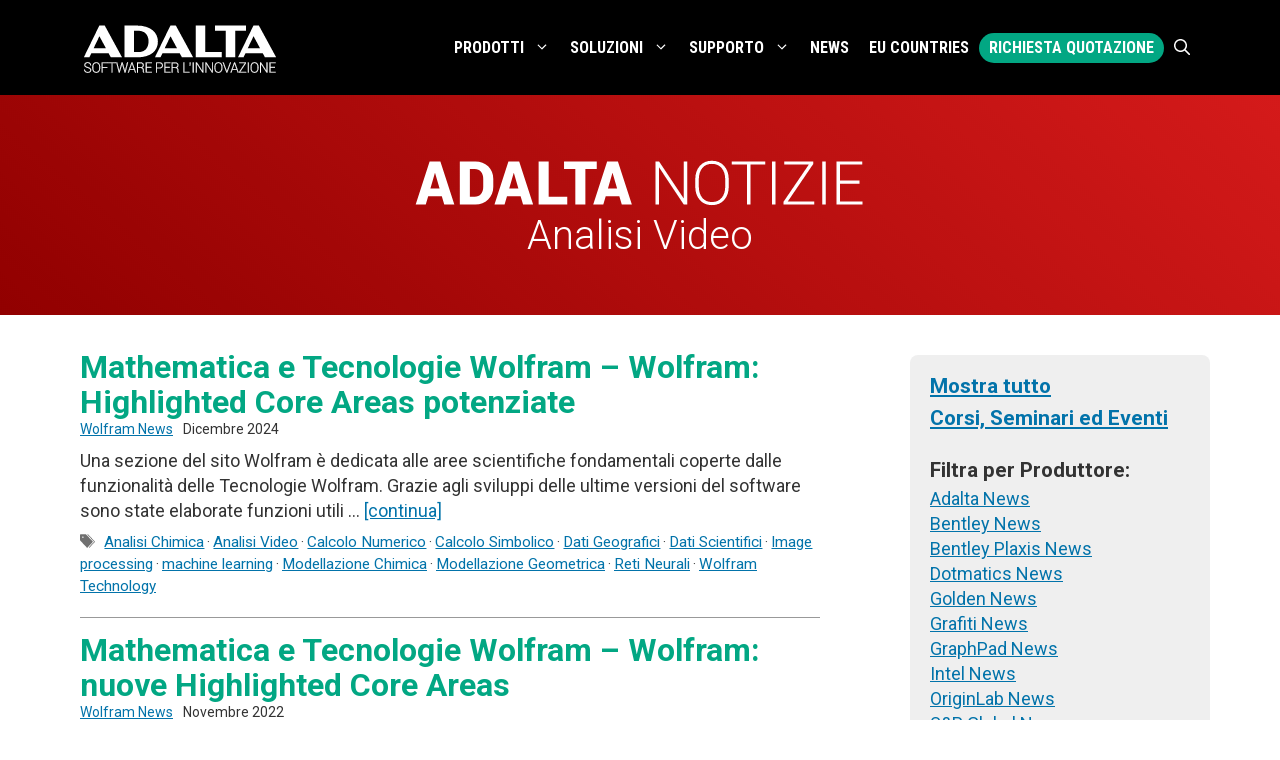

--- FILE ---
content_type: text/html; charset=UTF-8
request_url: https://www.adalta.it/tag/analisi-video/
body_size: 16555
content:
<!DOCTYPE html>
<html lang="it-IT">
<head>
	<meta charset="UTF-8">
	<meta name='robots' content='noindex, follow' />
	<style>img:is([sizes="auto" i], [sizes^="auto," i]) { contain-intrinsic-size: 3000px 1500px }</style>
	<script id="cookie-law-info-gcm-var-js">
var _ckyGcm = {"status":true,"default_settings":[{"analytics":"denied","advertisement":"denied","functional":"denied","necessary":"granted","ad_user_data":"denied","ad_personalization":"denied","regions":"All"}],"wait_for_update":2000,"url_passthrough":false,"ads_data_redaction":false}</script>
<script id="cookie-law-info-gcm-js" type="text/javascript" src="https://www.adalta.it/wp-content/plugins/cookie-law-info/lite/frontend/js/gcm.min.js"></script> <script id="cookieyes" type="text/javascript" src="https://cdn-cookieyes.com/client_data/42139776b7cb877237ba6324/script.js"></script><meta name="dlm-version" content="5.1.6">
<!-- Google Tag Manager for WordPress by gtm4wp.com -->
<script data-cfasync="false" data-pagespeed-no-defer>
	var gtm4wp_datalayer_name = "dataLayer";
	var dataLayer = dataLayer || [];
</script>
<!-- End Google Tag Manager for WordPress by gtm4wp.com --><meta name="viewport" content="width=device-width, initial-scale=1">
	<!-- This site is optimized with the Yoast SEO plugin v26.8 - https://yoast.com/product/yoast-seo-wordpress/ -->
	<title>Analisi Video Archivi - Adalta</title>
	<meta property="og:locale" content="it_IT" />
	<meta property="og:type" content="article" />
	<meta property="og:title" content="Analisi Video Archivi - Adalta" />
	<meta property="og:url" content="https://www.adalta.it/tag/analisi-video/" />
	<meta property="og:site_name" content="Adalta" />
	<meta name="twitter:card" content="summary_large_image" />
	<script type="application/ld+json" class="yoast-schema-graph">{"@context":"https://schema.org","@graph":[{"@type":"CollectionPage","@id":"https://www.adalta.it/tag/analisi-video/","url":"https://www.adalta.it/tag/analisi-video/","name":"Analisi Video Archivi - Adalta","isPartOf":{"@id":"https://www.adalta.it/#website"},"breadcrumb":{"@id":"https://www.adalta.it/tag/analisi-video/#breadcrumb"},"inLanguage":"it-IT"},{"@type":"BreadcrumbList","@id":"https://www.adalta.it/tag/analisi-video/#breadcrumb","itemListElement":[{"@type":"ListItem","position":1,"name":"Home","item":"https://www.adalta.it/"},{"@type":"ListItem","position":2,"name":"Analisi Video"}]},{"@type":"WebSite","@id":"https://www.adalta.it/#website","url":"https://www.adalta.it/","name":"Adalta","description":"software per l&#039;innovazione","publisher":{"@id":"https://www.adalta.it/#organization"},"potentialAction":[{"@type":"SearchAction","target":{"@type":"EntryPoint","urlTemplate":"https://www.adalta.it/?s={search_term_string}"},"query-input":{"@type":"PropertyValueSpecification","valueRequired":true,"valueName":"search_term_string"}}],"inLanguage":"it-IT"},{"@type":"Organization","@id":"https://www.adalta.it/#organization","name":"Adalta","url":"https://www.adalta.it/","logo":{"@type":"ImageObject","inLanguage":"it-IT","@id":"https://www.adalta.it/#/schema/logo/image/","url":"https://www.adalta.it/wp-content/uploads/Adalta-logo-GKG.png","contentUrl":"https://www.adalta.it/wp-content/uploads/Adalta-logo-GKG.png","width":1080,"height":299,"caption":"Adalta"},"image":{"@id":"https://www.adalta.it/#/schema/logo/image/"},"sameAs":["https://www.facebook.com/adalta.it/","https://www.linkedin.com/company/adalta/"]}]}</script>
	<!-- / Yoast SEO plugin. -->


<link rel='dns-prefetch' href='//www.adalta.it' />
<link rel='dns-prefetch' href='//unpkg.com' />


<link rel="alternate" type="application/rss+xml" title="Adalta &raquo; Feed" href="https://www.adalta.it/feed/" />
<link rel='stylesheet' id='wp-block-library-css' href='https://www.adalta.it/wp-includes/css/dist/block-library/style.min.css?ver=6.8.3' media='all' />
<style id='classic-theme-styles-inline-css'>
/*! This file is auto-generated */
.wp-block-button__link{color:#fff;background-color:#32373c;border-radius:9999px;box-shadow:none;text-decoration:none;padding:calc(.667em + 2px) calc(1.333em + 2px);font-size:1.125em}.wp-block-file__button{background:#32373c;color:#fff;text-decoration:none}
</style>
<link rel='stylesheet' id='mappa-italia-style-css' href='https://www.adalta.it/wp-content/plugins/mappa-italia-plugin/assets/css/mappa-italia.css?ver=1.0.8' media='all' />
<style id='global-styles-inline-css'>
:root{--wp--preset--aspect-ratio--square: 1;--wp--preset--aspect-ratio--4-3: 4/3;--wp--preset--aspect-ratio--3-4: 3/4;--wp--preset--aspect-ratio--3-2: 3/2;--wp--preset--aspect-ratio--2-3: 2/3;--wp--preset--aspect-ratio--16-9: 16/9;--wp--preset--aspect-ratio--9-16: 9/16;--wp--preset--color--black: #000000;--wp--preset--color--cyan-bluish-gray: #abb8c3;--wp--preset--color--white: #ffffff;--wp--preset--color--pale-pink: #f78da7;--wp--preset--color--vivid-red: #cf2e2e;--wp--preset--color--luminous-vivid-orange: #ff6900;--wp--preset--color--luminous-vivid-amber: #fcb900;--wp--preset--color--light-green-cyan: #7bdcb5;--wp--preset--color--vivid-green-cyan: #00d084;--wp--preset--color--pale-cyan-blue: #8ed1fc;--wp--preset--color--vivid-cyan-blue: #0693e3;--wp--preset--color--vivid-purple: #9b51e0;--wp--preset--color--contrast: var(--contrast);--wp--preset--color--contrast-2: var(--contrast-2);--wp--preset--color--base: var(--base);--wp--preset--color--base-3: var(--base-3);--wp--preset--color--accent: var(--accent);--wp--preset--color--accent-light: var(--accent-light);--wp--preset--color--amber: var(--amber);--wp--preset--color--middlegrey: var(--middlegrey);--wp--preset--color--global-red: var(--global-red);--wp--preset--color--global-orange: var(--global-orange);--wp--preset--color--global-orange-light: var(--global-orange-light);--wp--preset--color--darkgrey: var(--darkgrey);--wp--preset--color--global-green: var(--global-green);--wp--preset--color--global-sea: var(--global-sea);--wp--preset--color--global-blu: var(--global-blu);--wp--preset--color--global-blu-dark: var(--global-blu-dark);--wp--preset--color--global-blu-light: var(--global-blu-light);--wp--preset--gradient--vivid-cyan-blue-to-vivid-purple: linear-gradient(135deg,rgba(6,147,227,1) 0%,rgb(155,81,224) 100%);--wp--preset--gradient--light-green-cyan-to-vivid-green-cyan: linear-gradient(135deg,rgb(122,220,180) 0%,rgb(0,208,130) 100%);--wp--preset--gradient--luminous-vivid-amber-to-luminous-vivid-orange: linear-gradient(135deg,rgba(252,185,0,1) 0%,rgba(255,105,0,1) 100%);--wp--preset--gradient--luminous-vivid-orange-to-vivid-red: linear-gradient(135deg,rgba(255,105,0,1) 0%,rgb(207,46,46) 100%);--wp--preset--gradient--very-light-gray-to-cyan-bluish-gray: linear-gradient(135deg,rgb(238,238,238) 0%,rgb(169,184,195) 100%);--wp--preset--gradient--cool-to-warm-spectrum: linear-gradient(135deg,rgb(74,234,220) 0%,rgb(151,120,209) 20%,rgb(207,42,186) 40%,rgb(238,44,130) 60%,rgb(251,105,98) 80%,rgb(254,248,76) 100%);--wp--preset--gradient--blush-light-purple: linear-gradient(135deg,rgb(255,206,236) 0%,rgb(152,150,240) 100%);--wp--preset--gradient--blush-bordeaux: linear-gradient(135deg,rgb(254,205,165) 0%,rgb(254,45,45) 50%,rgb(107,0,62) 100%);--wp--preset--gradient--luminous-dusk: linear-gradient(135deg,rgb(255,203,112) 0%,rgb(199,81,192) 50%,rgb(65,88,208) 100%);--wp--preset--gradient--pale-ocean: linear-gradient(135deg,rgb(255,245,203) 0%,rgb(182,227,212) 50%,rgb(51,167,181) 100%);--wp--preset--gradient--electric-grass: linear-gradient(135deg,rgb(202,248,128) 0%,rgb(113,206,126) 100%);--wp--preset--gradient--midnight: linear-gradient(135deg,rgb(2,3,129) 0%,rgb(40,116,252) 100%);--wp--preset--font-size--small: 13px;--wp--preset--font-size--medium: 20px;--wp--preset--font-size--large: 36px;--wp--preset--font-size--x-large: 42px;--wp--preset--spacing--20: 0.44rem;--wp--preset--spacing--30: 0.67rem;--wp--preset--spacing--40: 1rem;--wp--preset--spacing--50: 1.5rem;--wp--preset--spacing--60: 2.25rem;--wp--preset--spacing--70: 3.38rem;--wp--preset--spacing--80: 5.06rem;--wp--preset--shadow--natural: 6px 6px 9px rgba(0, 0, 0, 0.2);--wp--preset--shadow--deep: 12px 12px 50px rgba(0, 0, 0, 0.4);--wp--preset--shadow--sharp: 6px 6px 0px rgba(0, 0, 0, 0.2);--wp--preset--shadow--outlined: 6px 6px 0px -3px rgba(255, 255, 255, 1), 6px 6px rgba(0, 0, 0, 1);--wp--preset--shadow--crisp: 6px 6px 0px rgba(0, 0, 0, 1);}:where(.is-layout-flex){gap: 0.5em;}:where(.is-layout-grid){gap: 0.5em;}body .is-layout-flex{display: flex;}.is-layout-flex{flex-wrap: wrap;align-items: center;}.is-layout-flex > :is(*, div){margin: 0;}body .is-layout-grid{display: grid;}.is-layout-grid > :is(*, div){margin: 0;}:where(.wp-block-columns.is-layout-flex){gap: 2em;}:where(.wp-block-columns.is-layout-grid){gap: 2em;}:where(.wp-block-post-template.is-layout-flex){gap: 1.25em;}:where(.wp-block-post-template.is-layout-grid){gap: 1.25em;}.has-black-color{color: var(--wp--preset--color--black) !important;}.has-cyan-bluish-gray-color{color: var(--wp--preset--color--cyan-bluish-gray) !important;}.has-white-color{color: var(--wp--preset--color--white) !important;}.has-pale-pink-color{color: var(--wp--preset--color--pale-pink) !important;}.has-vivid-red-color{color: var(--wp--preset--color--vivid-red) !important;}.has-luminous-vivid-orange-color{color: var(--wp--preset--color--luminous-vivid-orange) !important;}.has-luminous-vivid-amber-color{color: var(--wp--preset--color--luminous-vivid-amber) !important;}.has-light-green-cyan-color{color: var(--wp--preset--color--light-green-cyan) !important;}.has-vivid-green-cyan-color{color: var(--wp--preset--color--vivid-green-cyan) !important;}.has-pale-cyan-blue-color{color: var(--wp--preset--color--pale-cyan-blue) !important;}.has-vivid-cyan-blue-color{color: var(--wp--preset--color--vivid-cyan-blue) !important;}.has-vivid-purple-color{color: var(--wp--preset--color--vivid-purple) !important;}.has-black-background-color{background-color: var(--wp--preset--color--black) !important;}.has-cyan-bluish-gray-background-color{background-color: var(--wp--preset--color--cyan-bluish-gray) !important;}.has-white-background-color{background-color: var(--wp--preset--color--white) !important;}.has-pale-pink-background-color{background-color: var(--wp--preset--color--pale-pink) !important;}.has-vivid-red-background-color{background-color: var(--wp--preset--color--vivid-red) !important;}.has-luminous-vivid-orange-background-color{background-color: var(--wp--preset--color--luminous-vivid-orange) !important;}.has-luminous-vivid-amber-background-color{background-color: var(--wp--preset--color--luminous-vivid-amber) !important;}.has-light-green-cyan-background-color{background-color: var(--wp--preset--color--light-green-cyan) !important;}.has-vivid-green-cyan-background-color{background-color: var(--wp--preset--color--vivid-green-cyan) !important;}.has-pale-cyan-blue-background-color{background-color: var(--wp--preset--color--pale-cyan-blue) !important;}.has-vivid-cyan-blue-background-color{background-color: var(--wp--preset--color--vivid-cyan-blue) !important;}.has-vivid-purple-background-color{background-color: var(--wp--preset--color--vivid-purple) !important;}.has-black-border-color{border-color: var(--wp--preset--color--black) !important;}.has-cyan-bluish-gray-border-color{border-color: var(--wp--preset--color--cyan-bluish-gray) !important;}.has-white-border-color{border-color: var(--wp--preset--color--white) !important;}.has-pale-pink-border-color{border-color: var(--wp--preset--color--pale-pink) !important;}.has-vivid-red-border-color{border-color: var(--wp--preset--color--vivid-red) !important;}.has-luminous-vivid-orange-border-color{border-color: var(--wp--preset--color--luminous-vivid-orange) !important;}.has-luminous-vivid-amber-border-color{border-color: var(--wp--preset--color--luminous-vivid-amber) !important;}.has-light-green-cyan-border-color{border-color: var(--wp--preset--color--light-green-cyan) !important;}.has-vivid-green-cyan-border-color{border-color: var(--wp--preset--color--vivid-green-cyan) !important;}.has-pale-cyan-blue-border-color{border-color: var(--wp--preset--color--pale-cyan-blue) !important;}.has-vivid-cyan-blue-border-color{border-color: var(--wp--preset--color--vivid-cyan-blue) !important;}.has-vivid-purple-border-color{border-color: var(--wp--preset--color--vivid-purple) !important;}.has-vivid-cyan-blue-to-vivid-purple-gradient-background{background: var(--wp--preset--gradient--vivid-cyan-blue-to-vivid-purple) !important;}.has-light-green-cyan-to-vivid-green-cyan-gradient-background{background: var(--wp--preset--gradient--light-green-cyan-to-vivid-green-cyan) !important;}.has-luminous-vivid-amber-to-luminous-vivid-orange-gradient-background{background: var(--wp--preset--gradient--luminous-vivid-amber-to-luminous-vivid-orange) !important;}.has-luminous-vivid-orange-to-vivid-red-gradient-background{background: var(--wp--preset--gradient--luminous-vivid-orange-to-vivid-red) !important;}.has-very-light-gray-to-cyan-bluish-gray-gradient-background{background: var(--wp--preset--gradient--very-light-gray-to-cyan-bluish-gray) !important;}.has-cool-to-warm-spectrum-gradient-background{background: var(--wp--preset--gradient--cool-to-warm-spectrum) !important;}.has-blush-light-purple-gradient-background{background: var(--wp--preset--gradient--blush-light-purple) !important;}.has-blush-bordeaux-gradient-background{background: var(--wp--preset--gradient--blush-bordeaux) !important;}.has-luminous-dusk-gradient-background{background: var(--wp--preset--gradient--luminous-dusk) !important;}.has-pale-ocean-gradient-background{background: var(--wp--preset--gradient--pale-ocean) !important;}.has-electric-grass-gradient-background{background: var(--wp--preset--gradient--electric-grass) !important;}.has-midnight-gradient-background{background: var(--wp--preset--gradient--midnight) !important;}.has-small-font-size{font-size: var(--wp--preset--font-size--small) !important;}.has-medium-font-size{font-size: var(--wp--preset--font-size--medium) !important;}.has-large-font-size{font-size: var(--wp--preset--font-size--large) !important;}.has-x-large-font-size{font-size: var(--wp--preset--font-size--x-large) !important;}
:where(.wp-block-post-template.is-layout-flex){gap: 1.25em;}:where(.wp-block-post-template.is-layout-grid){gap: 1.25em;}
:where(.wp-block-columns.is-layout-flex){gap: 2em;}:where(.wp-block-columns.is-layout-grid){gap: 2em;}
:root :where(.wp-block-pullquote){font-size: 1.5em;line-height: 1.6;}
</style>
<link rel='stylesheet' id='generateblocks-google-fonts-css' href='https://www.adalta.it/wp-content/cache/perfmatters/www.adalta.it/fonts/581803ebaa06.google-fonts.min.css' media='all' />
<link rel='stylesheet' id='dashicons-css' href='https://www.adalta.it/wp-includes/css/dashicons.min.css?ver=6.8.3' media='all' />
<link rel='stylesheet' id='AOS_animate-css' href='https://unpkg.com/aos@2.3.1/dist/aos.css' media='all' />
<link rel='stylesheet' id='generate-style-css' href='https://www.adalta.it/wp-content/themes/generatepress/assets/css/main.min.css?ver=3.6.1' media='all' />
<style id='generate-style-inline-css'>
#nav-below {display:none;}
.is-right-sidebar{width:30%;}.is-left-sidebar{width:30%;}.site-content .content-area{width:70%;}@media (max-width: 1045px){.main-navigation .menu-toggle,.sidebar-nav-mobile:not(#sticky-placeholder){display:block;}.main-navigation ul,.gen-sidebar-nav,.main-navigation:not(.slideout-navigation):not(.toggled) .main-nav > ul,.has-inline-mobile-toggle #site-navigation .inside-navigation > *:not(.navigation-search):not(.main-nav){display:none;}.nav-align-right .inside-navigation,.nav-align-center .inside-navigation{justify-content:space-between;}}
.dynamic-author-image-rounded{border-radius:100%;}.dynamic-featured-image, .dynamic-author-image{vertical-align:middle;}.one-container.blog .dynamic-content-template:not(:last-child), .one-container.archive .dynamic-content-template:not(:last-child){padding-bottom:0px;}.dynamic-entry-excerpt > p:last-child{margin-bottom:0px;}
</style>
<link rel='stylesheet' id='generate-google-fonts-css' href='https://www.adalta.it/wp-content/cache/perfmatters/www.adalta.it/fonts/88bf5e6ad508.google-fonts.min.css' media='all' />
<link rel='stylesheet' id='generatepress-dynamic-css' href='https://www.adalta.it/wp-content/uploads/generatepress/style.min.css?ver=1765465525' media='all' />
<link rel='stylesheet' id='generate-child-css' href='https://www.adalta.it/wp-content/themes/adalta-theme/style.css?ver=1768568427' media='all' />
<link rel='stylesheet' id='generateblocks-global-css' href='https://www.adalta.it/wp-content/uploads/generateblocks/style-global.css?ver=1729325752' media='all' />
<style id='generateblocks-inline-css'>
.gb-container.gb-tabs__item:not(.gb-tabs__item-open){display:none;}.gb-container-Box-Button{border-radius:8px;border:1px solid rgba(153, 153, 153, 0.39);background-color:var(--base-3);position:relative;box-shadow: 0 0 8px 0 rgba(0,0,0,0.1);transition:all 0.5s ease;}.gb-container-Box-Button > .gb-inside-container{padding:20px;max-width:1200px;margin-left:auto;margin-right:auto;}.gb-container-Box-Button:hover{border-color:rgba(153, 153, 153, 0.5);background-color:var(--base-3);box-shadow: 0 0 20px 0 var(--middlegrey);}.gb-grid-wrapper > .gb-grid-column-Box-Button > .gb-container{justify-content:center;display:flex;flex-direction:column;height:100%;}.gb-container-d97c806e{border-radius:8px;border:4px solid var(--base);background-color:var(--base);position:relative;}.gb-container-d97c806e > .gb-inside-container{padding:20px;max-width:1200px;margin-left:auto;margin-right:auto;}.gb-container-d97c806e:hover{border-color:rgba(2, 166, 130, 0.44);background-color:var(--base-3);}.gb-grid-wrapper > .gb-grid-column-d97c806e > .gb-container{justify-content:center;display:flex;flex-direction:column;height:100%;}.gb-container-f312dffb{border-radius:10px;border:1px solid var(--base);background-color:var(--base-3);position:relative;box-shadow: 0 0 8px 0 rgba(153, 153, 153, 0.44);}.gb-container-f312dffb > .gb-inside-container{padding:20px;max-width:1200px;margin-left:auto;margin-right:auto;}.gb-container-f312dffb:hover{border-color:rgba(153, 153, 153, 0.5);background-color:var(--base-3);box-shadow: 0 0 20px 0 rgba(153, 153, 153, 0.74);transition:all 0.5s ease;}.gb-grid-wrapper > .gb-grid-column-f312dffb > .gb-container{justify-content:center;display:flex;flex-direction:column;height:100%;}.gb-container-Box-Button-Lista{width:100%;border-radius:8px;border:4px solid var(--base);background-color:var(--base);position:relative;}.gb-container-Box-Button-Lista > .gb-inside-container{padding:0;max-width:1200px;margin-left:auto;margin-right:auto;}.gb-container-Box-Button-Lista:hover{border-color:rgba(2, 166, 130, 0.44);background-color:var(--base-3);}.gb-grid-wrapper > .gb-grid-column-Box-Button-Lista > .gb-container{justify-content:center;display:flex;flex-direction:column;height:100%;}.gb-container-Box-Standard{margin-right:0px;margin-left:0px;border-radius:8px;background-color:var(--base);}.gb-container-Box-Standard > .gb-inside-container{padding:20px;}.gb-grid-wrapper > .gb-grid-column-Box-Standard > .gb-container{display:flex;flex-direction:column;height:100%;}.gb-container-Box-InEvidenza{border-radius:20px;background-color:var(--base);}.gb-container-Box-InEvidenza > .gb-inside-container{padding:20px;}.gb-grid-wrapper > .gb-grid-column-Box-InEvidenza > .gb-container{display:flex;flex-direction:column;height:100%;}.gb-container-0790477e{height:100%;display:flex;flex-direction:column;overflow-x:hidden;overflow-y:hidden;padding:0;border-radius:8px;border:1px solid rgba(153, 153, 153, 0.39);background-color:var(--base-3);box-shadow: 0 0 8px 0 rgba(0,0,0,0.1);transition:all 0.5s ease;}.gb-container-0790477e:hover{border-color:rgba(153, 153, 153, 0.5);background-color:var(--base-3);box-shadow: 0 0 20px 0 var(--middlegrey);}.gb-container-54bda0b9{padding-top:4px;margin-top:auto;}.gb-container-73cd57e1{background-color:var(--contrast-2);}.gb-container-73cd57e1 > .gb-inside-container{padding:60px 30px 30px;max-width:1200px;margin-left:auto;margin-right:auto;}.gb-grid-wrapper > .gb-grid-column-73cd57e1 > .gb-container{display:flex;flex-direction:column;height:100%;}.gb-grid-wrapper > .gb-grid-column-754947d0{width:40%;}.gb-grid-wrapper > .gb-grid-column-754947d0 > .gb-container{justify-content:flex-start;display:flex;flex-direction:column;height:100%;}.gb-container-dd8d3f9f{margin-bottom:0px;}.gb-container-dd8d3f9f > .gb-inside-container{padding:0;}.gb-grid-wrapper > .gb-grid-column-dd8d3f9f{width:20%;}.gb-grid-wrapper > .gb-grid-column-dd8d3f9f > .gb-container{justify-content:flex-start;display:flex;flex-direction:column;height:100%;}.gb-container-c5e2b41f{margin-bottom:0px;}.gb-container-c5e2b41f > .gb-inside-container{padding:0;}.gb-grid-wrapper > .gb-grid-column-c5e2b41f{width:20%;}.gb-grid-wrapper > .gb-grid-column-c5e2b41f > .gb-container{justify-content:flex-start;display:flex;flex-direction:column;height:100%;}.gb-container-e1bd60bb{margin-bottom:0px;}.gb-container-e1bd60bb > .gb-inside-container{padding:0;}.gb-grid-wrapper > .gb-grid-column-e1bd60bb{width:20%;}.gb-grid-wrapper > .gb-grid-column-e1bd60bb > .gb-container{justify-content:flex-start;display:flex;flex-direction:column;height:100%;}.gb-container-0f87c806{margin-top:20px;border-top:1px solid var(--middlegrey);}.gb-container-0f87c806 > .gb-inside-container{padding:30px 0 0;max-width:1200px;margin-left:auto;margin-right:auto;}.gb-grid-wrapper > .gb-grid-column-0f87c806 > .gb-container{display:flex;flex-direction:column;height:100%;}.gb-container-e6861bde > .gb-inside-container{padding:0;}.gb-grid-wrapper > .gb-grid-column-e6861bde{width:50%;}.gb-grid-wrapper > .gb-grid-column-e6861bde > .gb-container{display:flex;flex-direction:column;height:100%;}.gb-container-7c528044{height:100%;display:flex;justify-content:flex-end;column-gap:8px;padding:0;}.gb-grid-wrapper > .gb-grid-column-7c528044{width:50%;}.gb-container-73e224e8{margin-top:0px;}.gb-container-73e224e8 > .gb-inside-container{max-width:1200px;margin-left:auto;margin-right:auto;}.gb-grid-wrapper > .gb-grid-column-73e224e8 > .gb-container{display:flex;flex-direction:column;height:100%;}.gb-container-73e224e8.inline-post-meta-area > .gb-inside-container{display:flex;align-items:center;justify-content:flex-start;}.gb-container-72935e47{margin-top:40px;margin-bottom:40px;}.gb-container-72935e47 > .gb-inside-container{padding-right:30px;padding-left:30px;max-width:370px;margin-left:auto;margin-right:auto;}.gb-grid-wrapper > .gb-grid-column-72935e47 > .gb-container{display:flex;flex-direction:column;height:100%;}.gb-container-eeda44a0 > .gb-inside-container{padding-bottom:20px;}.gb-grid-wrapper > .gb-grid-column-eeda44a0 > .gb-container{display:flex;flex-direction:column;height:100%;}.gb-container-56aa2012{text-align:center;}.gb-container-56aa2012 > .gb-inside-container{padding:20px;max-width:1200px;margin-left:auto;margin-right:auto;}.gb-grid-wrapper > .gb-grid-column-56aa2012 > .gb-container{display:flex;flex-direction:column;height:100%;}.gb-container-93f98a9c > .gb-inside-container{padding-bottom:1px;}.gb-grid-wrapper > .gb-grid-column-93f98a9c > .gb-container{display:flex;flex-direction:column;height:100%;}.gb-container-8e72d2d5{min-height:220px;display:flex;flex-direction:column;align-items:center;justify-content:center;text-align:center;padding:51px 30px;background-color:#d00000;background-image:linear-gradient(220deg, rgba(255, 255, 255, 0.1), rgba(0, 0, 0, 0.30));}.gb-headline-c5659d9f{display:flex;align-items:center;}.gb-headline-c5659d9f .gb-icon{line-height:0;padding-right:0.5em;}.gb-headline-c5659d9f .gb-icon svg{width:1em;height:1em;fill:currentColor;}.gb-headline-Strillo{font-size:26px;line-height:1.1em;letter-spacing:-0.02em;font-weight:400;margin-bottom:20px;color:var(--accent);}.gb-headline-introduzione{font-size:21px;line-height:1.2em;letter-spacing:-0.02em;font-weight:normal;margin-top:20px;margin-bottom:20px;color:var(--darkgrey);}.gb-headline-Paragrafo-condensed{font-family:Roboto Condensed, sans-serif;line-height:1.2em;}.gb-headline-IntroduzioneBold{font-size:18px;line-height:1.3em;font-weight:bold;padding:20px;margin-bottom:10px;background-color:rgba(255, 204, 0, 0.33);}.gb-headline-Titolino-List{padding-bottom:2px;margin-bottom:5px;border-bottom-width:1px;border-bottom-style:solid;color:var(--accent-light);}.gb-headline-Link-List{line-height:1.2em;margin-bottom:5px;color:var(--accent);}.gb-headline-Link-List a{color:var(--accent);}.gb-headline-Link-List a:hover{color:var(--accent-light);}.gb-headline-Titolino-Box{font-size:20.8px;line-height:1em;padding-bottom:2px;margin-bottom:5px;border-bottom-width:1px;border-bottom-style:solid;color:var(--accent-light);}p.gb-headline-a458d882{display:flex;align-items:center;}p.gb-headline-a458d882 .gb-icon{line-height:0;padding-right:0.5em;}p.gb-headline-a458d882 .gb-icon svg{width:1em;height:1em;fill:currentColor;}p.gb-headline-25a86bb4{display:flex;align-items:center;}p.gb-headline-25a86bb4 .gb-icon{line-height:0;padding-right:0.5em;}p.gb-headline-25a86bb4 .gb-icon svg{width:1em;height:1em;fill:currentColor;}p.gb-headline-d925aaf0{margin-bottom:12px;color:#ffffff;}p.gb-headline-de9dbd57{display:flex;align-items:center;margin-bottom:0px;color:var(--base-3);}p.gb-headline-de9dbd57 a{color:#ffffff;}p.gb-headline-de9dbd57 a:hover{color:#f2f5fa;}p.gb-headline-de9dbd57 .gb-icon{line-height:0;padding-top:.1em;padding-right:0.5em;}p.gb-headline-de9dbd57 .gb-icon svg{width:1em;height:1em;fill:currentColor;}p.gb-headline-09781aa3{display:flex;align-items:center;margin-bottom:0px;color:var(--base-3);}p.gb-headline-09781aa3 a{color:#ffffff;}p.gb-headline-09781aa3 a:hover{color:#f2f5fa;}p.gb-headline-09781aa3 .gb-icon{line-height:0;padding-top:.1em;padding-right:0.5em;}p.gb-headline-09781aa3 .gb-icon svg{width:1em;height:1em;fill:currentColor;}p.gb-headline-aea15283{display:flex;align-items:center;margin-bottom:0px;color:#ffffff;}p.gb-headline-aea15283 a{color:#ffffff;}p.gb-headline-aea15283 a:hover{color:#f2f5fa;}p.gb-headline-aea15283 .gb-icon{line-height:0;padding-top:.1em;padding-right:0.5em;}p.gb-headline-aea15283 .gb-icon svg{width:1em;height:1em;fill:currentColor;}p.gb-headline-df4413cb{display:flex;align-items:center;margin-bottom:0px;color:#ffffff;}p.gb-headline-df4413cb a{color:#ffffff;}p.gb-headline-df4413cb a:hover{color:#f2f5fa;}p.gb-headline-df4413cb .gb-icon{line-height:0;padding-top:.1em;padding-right:0.5em;}p.gb-headline-df4413cb .gb-icon svg{width:1em;height:1em;fill:currentColor;}p.gb-headline-8c6f7ae9{display:flex;align-items:center;margin-bottom:0px;color:#ffffff;}p.gb-headline-8c6f7ae9 a{color:#ffffff;}p.gb-headline-8c6f7ae9 a:hover{color:#f2f5fa;}p.gb-headline-8c6f7ae9 .gb-icon{line-height:0;padding-top:.1em;padding-right:0.5em;}p.gb-headline-8c6f7ae9 .gb-icon svg{width:1em;height:1em;fill:currentColor;}p.gb-headline-c8829bcd{margin-bottom:12px;color:#ffffff;}p.gb-headline-130211d5{margin-bottom:0px;color:#ffffff;}p.gb-headline-130211d5 a{color:#ffffff;}p.gb-headline-130211d5 a:hover{color:#f2f5fa;}p.gb-headline-ee8e5e55{margin-bottom:0px;color:#ffffff;}p.gb-headline-ee8e5e55 a{color:#ffffff;}p.gb-headline-ee8e5e55 a:hover{color:#f2f5fa;}p.gb-headline-eb885cb1{margin-bottom:0px;color:#ffffff;}p.gb-headline-eb885cb1 a{color:#ffffff;}p.gb-headline-eb885cb1 a:hover{color:#f2f5fa;}p.gb-headline-a6111145{margin-bottom:0px;color:#ffffff;}p.gb-headline-a6111145 a{color:#ffffff;}p.gb-headline-a6111145 a:hover{color:#f2f5fa;}p.gb-headline-168d476e{margin-bottom:0px;color:#ffffff;}p.gb-headline-168d476e a{color:#ffffff;}p.gb-headline-168d476e a:hover{color:#f2f5fa;}p.gb-headline-37420255{margin-bottom:12px;color:#ffffff;}p.gb-headline-bf8e162e{margin-bottom:0px;color:#ffffff;}p.gb-headline-bf8e162e a{color:#ffffff;}p.gb-headline-bf8e162e a:hover{color:#f2f5fa;}p.gb-headline-9e63ffe7{margin-bottom:0px;color:#ffffff;}p.gb-headline-9e63ffe7 a{color:#ffffff;}p.gb-headline-9e63ffe7 a:hover{color:#f2f5fa;}p.gb-headline-8133254a{margin-bottom:0px;color:#ffffff;}p.gb-headline-8133254a a{color:#ffffff;}p.gb-headline-8133254a a:hover{color:#f2f5fa;}p.gb-headline-97c10964{font-size:17px;margin-bottom:-2px;color:var(--middlegrey);}p.gb-headline-b7d628cd{text-align:right;margin-bottom:0px;color:var(--middlegrey);}p.gb-headline-b7d628cd a{color:var(--middlegrey);}p.gb-headline-b7d628cd a:hover{color:var(--middlegrey);}p.gb-headline-bc7a6e56{text-align:right;margin-bottom:0px;color:var(--middlegrey);}p.gb-headline-bc7a6e56 a{color:var(--middlegrey);}p.gb-headline-bc7a6e56 a:hover{color:var(--middlegrey);}div.gb-headline-94c18b38{font-size:14px;margin-right:10px;}div.gb-headline-8736eb9e{font-size:14px;}h4.gb-headline-dcbdba71{margin-bottom:10px;}h4.gb-headline-8f6187a9{margin-bottom:10px;}h4.gb-headline-e2000da6{margin-top:30px;margin-bottom:5px;}h4.gb-headline-68bf005e{margin-bottom:5px;}h1.gb-headline-c5726783{font-weight:300;text-align:center;margin-bottom:0px;color:var(--base-3);}.gb-button-wrapper{display:flex;flex-wrap:wrap;align-items:flex-start;justify-content:flex-start;clear:both;}.gb-button-wrapper-6aaa6fe9{justify-content:center;margin:0;}.gb-accordion__item:not(.gb-accordion__item-open) > .gb-button .gb-accordion__icon-open{display:none;}.gb-accordion__item.gb-accordion__item-open > .gb-button .gb-accordion__icon{display:none;}.gb-button-wrapper .gb-button-Pulsante-Tipo-01{display:inline-flex;align-items:center;justify-content:center;font-family:Roboto Condensed, sans-serif;font-weight:bold;text-transform:uppercase;text-align:center;padding:8px 20px;border-radius:20px;background-color:var(--accent-light);color:#ffffff;text-decoration:none;}.gb-button-wrapper .gb-button-Pulsante-Tipo-01:hover, .gb-button-wrapper .gb-button-Pulsante-Tipo-01:active, .gb-button-wrapper .gb-button-Pulsante-Tipo-01:focus{background-color:var(--accent);color:#ffffff;}.gb-button-wrapper .gb-button-Pulsante-Tipo-02{display:inline-flex;align-items:center;justify-content:center;font-family:Roboto Condensed, sans-serif;font-weight:bold;text-transform:uppercase;text-align:center;padding:8px 20px;border-radius:5px;border:2px solid var(--accent-light);background-color:var(--base-3);color:var(--accent-light);text-decoration:none;}.gb-button-wrapper .gb-button-Pulsante-Tipo-02:hover, .gb-button-wrapper .gb-button-Pulsante-Tipo-02:active, .gb-button-wrapper .gb-button-Pulsante-Tipo-02:focus{border-color:var(--accent);background-color:var(--accent);color:#ffffff;}.gb-button-wrapper .gb-button-Pulsante-Mini-Tipo-02{display:inline-flex;align-items:center;justify-content:center;font-family:Roboto Condensed, sans-serif;font-size:16px;font-weight:normal;text-align:center;padding:1px 15px 0;border-radius:12px;border:2px solid var(--accent-light);background-color:var(--base-3);color:var(--accent-light);text-decoration:none;}.gb-button-wrapper .gb-button-Pulsante-Mini-Tipo-02:hover, .gb-button-wrapper .gb-button-Pulsante-Mini-Tipo-02:active, .gb-button-wrapper .gb-button-Pulsante-Mini-Tipo-02:focus{background-color:var(--accent);color:#ffffff;}.gb-button-wrapper a.gb-button-05764a39, .gb-button-wrapper a.gb-button-05764a39:visited{font-size:14px;margin-right:5px;text-decoration:none;display:inline-flex;align-items:center;justify-content:center;text-align:center;}.gb-button-wrapper a.gb-button-0e542fd9, .gb-button-wrapper a.gb-button-0e542fd9:visited{padding:5px 15px;border-radius:40px;text-decoration:none;}.gb-grid-wrapper-b76f312f{display:flex;flex-wrap:wrap;align-items:flex-start;margin-left:-20px;}.gb-grid-wrapper-b76f312f > .gb-grid-column{box-sizing:border-box;padding-left:20px;}.gb-grid-wrapper-9cc30ed9{display:flex;flex-wrap:wrap;margin-left:-30px;}.gb-grid-wrapper-9cc30ed9 > .gb-grid-column{box-sizing:border-box;padding-left:30px;}@media (min-width: 1025px) {.gb-button-wrapper-9e7c4c94{display:none !important;}}@media (max-width: 1024px) {.gb-grid-wrapper > .gb-grid-column-754947d0{width:50%;}.gb-container-dd8d3f9f{margin-bottom:30px;}.gb-grid-wrapper > .gb-grid-column-dd8d3f9f{width:50%;}.gb-grid-wrapper > .gb-grid-column-c5e2b41f{width:50%;}.gb-grid-wrapper > .gb-grid-column-e1bd60bb{width:50%;}.gb-container-8e72d2d5{padding:20px;}.gb-grid-wrapper-b76f312f > .gb-grid-column{padding-bottom:40px;}}@media (max-width: 1024px) and (min-width: 768px) {.gb-grid-wrapper > div.gb-grid-column-dd8d3f9f{padding-bottom:0;}.gb-grid-wrapper > div.gb-grid-column-c5e2b41f{padding-bottom:0;}.gb-grid-wrapper > div.gb-grid-column-e1bd60bb{padding-bottom:0;}.gb-button-wrapper-9e7c4c94{display:none !important;}}@media (max-width: 767px) {.gb-container-Box-Button{width:100%;}.gb-grid-wrapper > .gb-grid-column-Box-Button{width:100%;}.gb-container-d97c806e{width:100%;}.gb-grid-wrapper > .gb-grid-column-d97c806e{width:100%;}.gb-container-f312dffb{width:100%;}.gb-grid-wrapper > .gb-grid-column-f312dffb{width:100%;}.gb-container-Box-Button-Lista{width:100%;}.gb-grid-wrapper > .gb-grid-column-Box-Button-Lista{width:100%;}.gb-container-Box-Standard{width:100%;}.gb-grid-wrapper > .gb-grid-column-Box-Standard{width:100%;}.gb-container-Box-InEvidenza{width:100%;}.gb-grid-wrapper > .gb-grid-column-Box-InEvidenza{width:100%;}.gb-container-0790477e{width:100%;}.gb-grid-wrapper > .gb-grid-column-0790477e{width:100%;}.gb-container-dd8d3f9f{margin-bottom:0px;}.gb-grid-wrapper > .gb-grid-column-dd8d3f9f{width:100%;}.gb-grid-wrapper > .gb-grid-column-c5e2b41f{width:100%;}.gb-grid-wrapper > .gb-grid-column-e1bd60bb{width:100%;}.gb-grid-wrapper > .gb-grid-column-e6861bde{width:100%;}.gb-grid-wrapper > .gb-grid-column-7c528044{width:100%;}h1.gb-headline-c5726783{font-size:28px;}.gb-button-wrapper-9e7c4c94{display:none !important;}.gb-button-wrapper-6aaa6fe9{justify-content:center;}.gb-button-wrapper-6aaa6fe9 > .gb-button{flex:1;}}:root{--gb-container-width:1200px;}.gb-container .wp-block-image img{vertical-align:middle;}.gb-grid-wrapper .wp-block-image{margin-bottom:0;}.gb-highlight{background:none;}.gb-shape{line-height:0;}.gb-container-link{position:absolute;top:0;right:0;bottom:0;left:0;z-index:99;}.gb-media-d061850c{height:auto;max-width:500px;object-fit:cover;width:auto}
</style>
<link rel='stylesheet' id='generate-blog-css' href='https://www.adalta.it/wp-content/plugins/gp-premium/blog/functions/css/style.min.css?ver=2.5.5' media='all' />
<link rel='stylesheet' id='generate-navigation-branding-css' href='https://www.adalta.it/wp-content/plugins/gp-premium/menu-plus/functions/css/navigation-branding-flex.min.css?ver=2.5.5' media='all' />
<style id='generate-navigation-branding-inline-css'>
.main-navigation.has-branding .inside-navigation.grid-container, .main-navigation.has-branding.grid-container .inside-navigation:not(.grid-container){padding:0px 40px 0px 40px;}.main-navigation.has-branding:not(.grid-container) .inside-navigation:not(.grid-container) .navigation-branding{margin-left:10px;}.navigation-branding img, .site-logo.mobile-header-logo img{height:95px;width:auto;}.navigation-branding .main-title{line-height:95px;}@media (max-width: 1045px){.main-navigation.has-branding.nav-align-center .menu-bar-items, .main-navigation.has-sticky-branding.navigation-stick.nav-align-center .menu-bar-items{margin-left:auto;}.navigation-branding{margin-right:auto;margin-left:10px;}.navigation-branding .main-title, .mobile-header-navigation .site-logo{margin-left:10px;}.main-navigation.has-branding .inside-navigation.grid-container{padding:0px;}.navigation-branding img, .site-logo.mobile-header-logo{height:40px;}.navigation-branding .main-title{line-height:40px;}}
</style>
<!--n2css--><!--n2js--><script src="https://www.adalta.it/wp-includes/js/jquery/jquery.min.js?ver=3.7.1" id="jquery-core-js"></script>
<script src="https://www.adalta.it/wp-includes/js/jquery/jquery-migrate.min.js?ver=3.4.1" id="jquery-migrate-js"></script>
<link rel="https://api.w.org/" href="https://www.adalta.it/wp-json/" /><link rel="alternate" title="JSON" type="application/json" href="https://www.adalta.it/wp-json/wp/v2/tags/198" /><script type="text/javascript">//<![CDATA[
  function external_links_in_new_windows_loop() {
    if (!document.links) {
      document.links = document.getElementsByTagName('a');
    }
    var change_link = false;
    var force = '';
    var ignore = '';

    for (var t=0; t<document.links.length; t++) {
      var all_links = document.links[t];
      change_link = false;
      
      if(document.links[t].hasAttribute('onClick') == false) {
        // forced if the address starts with http (or also https), but does not link to the current domain
        if(all_links.href.search(/^http/) != -1 && all_links.href.search('www.adalta.it') == -1 && all_links.href.search(/^#/) == -1) {
          // console.log('Changed ' + all_links.href);
          change_link = true;
        }
          
        if(force != '' && all_links.href.search(force) != -1) {
          // forced
          // console.log('force ' + all_links.href);
          change_link = true;
        }
        
        if(ignore != '' && all_links.href.search(ignore) != -1) {
          // console.log('ignore ' + all_links.href);
          // ignored
          change_link = false;
        }

        if(change_link == true) {
          // console.log('Changed ' + all_links.href);
          document.links[t].setAttribute('onClick', 'javascript:window.open(\'' + all_links.href.replace(/'/g, '') + '\', \'_blank\', \'noopener\'); return false;');
          document.links[t].removeAttribute('target');
        }
      }
    }
  }
  
  // Load
  function external_links_in_new_windows_load(func)
  {  
    var oldonload = window.onload;
    if (typeof window.onload != 'function'){
      window.onload = func;
    } else {
      window.onload = function(){
        oldonload();
        func();
      }
    }
  }

  external_links_in_new_windows_load(external_links_in_new_windows_loop);
  //]]></script>


<!-- Google Tag Manager for WordPress by gtm4wp.com -->
<!-- GTM Container placement set to automatic -->
<script data-cfasync="false" data-pagespeed-no-defer>
	var dataLayer_content = {"pagePostType":"post","pagePostType2":"tag-post"};
	dataLayer.push( dataLayer_content );
</script>
<script data-cfasync="false" data-pagespeed-no-defer>
(function(w,d,s,l,i){w[l]=w[l]||[];w[l].push({'gtm.start':
new Date().getTime(),event:'gtm.js'});var f=d.getElementsByTagName(s)[0],
j=d.createElement(s),dl=l!='dataLayer'?'&l='+l:'';j.async=true;j.src=
'//www.googletagmanager.com/gtm.js?id='+i+dl;f.parentNode.insertBefore(j,f);
})(window,document,'script','dataLayer','GTM-KC62VGG');
</script>
<!-- End Google Tag Manager for WordPress by gtm4wp.com --><link rel="icon" href="https://www.adalta.it/wp-content/uploads/2023/08/cropped-fav-tondo-32x32.png" sizes="32x32" />
<link rel="icon" href="https://www.adalta.it/wp-content/uploads/2023/08/cropped-fav-tondo-192x192.png" sizes="192x192" />
<link rel="apple-touch-icon" href="https://www.adalta.it/wp-content/uploads/2023/08/cropped-fav-tondo-180x180.png" />
<meta name="msapplication-TileImage" content="https://www.adalta.it/wp-content/uploads/2023/08/cropped-fav-tondo-270x270.png" />
		<style id="wp-custom-css">
			/* Primary navigation sticky on scroll Navigazione come header */

@media (max-width: 1045px) {
  .main-navigation {
      -webkit-transition: height 0.3s ease;
      transition: height 0.3s ease;
      height: 95px;
 }
  .navigation-branding {
      padding: 20px 0px;
 }
  .is_stuck.main-navigation .navigation-branding {
      padding: 0px;
 }
}

@media (min-width: 1046px) {
  .main-navigation {
      -webkit-transition: height 0.3s ease;
      transition: height 0.3s ease;
      height: 95px;
 }
}
.is_stuck.main-navigation {
  height: 40px;
}

.is_stuck.main-navigation .main-nav ul li a, .main-navigation .menu-bar-item > a {
  line-height: 40px !important;
}

.is_stuck.main-navigation .main-nav ul.sub-menu a {
	line-height: normal !important;
}

@media (min-width: 769px) {
  .main-navigation .main-nav ul li.nav-button a {
    background-color: var(--accent-light);
    border-radius: 20px;
    color: #fff;
    line-height: 30px !important;
    -webkit-transition: all 0.3s ease;
    transition: all 0.3s ease; 
  }
  .main-navigation .main-nav ul li.nav-button a:hover {
    background-color: #fff;
    color: var(--accent-light);
  }
}

.navigation-branding img {
  padding: 0px;
}
.navigation-branding img.is-logo-image {
  height: 40px;
  width: 200px;
  -webkit-transition: all 0.3s ease;
  transition: all 0.3s ease;
  background-color: #000;
}
.is_stuck.main-navigation .navigation-branding img.is-logo-image {
  height: 20px;
  width: 100px;
  margin-top: 10px;
}
img.site-logo--motto {
  height: 13px !important;
  width: 200px !important;
  -webkit-transition: all 0.3s ease;
  transition: all 0.3s ease;
  opacity: 1;
  -webkit-transition: all 0.3s ease;
  transition: all 0.3s ease;
  z-index: 10000;
}
.is_stuck.main-navigation .site-logo--motto {
  opacity: 0;
  width: 100px !important;
  transform: translate(0px, -40px);
}		</style>
		</head>

<body class="archive tag tag-analisi-video tag-198 wp-custom-logo wp-embed-responsive wp-theme-generatepress wp-child-theme-adalta-theme post-image-below-header post-image-aligned-left infinite-scroll sticky-menu-no-transition sticky-enabled both-sticky-menu right-sidebar nav-below-header separate-containers nav-search-enabled header-aligned-left dropdown-click dropdown-click-menu-item" itemtype="https://schema.org/Blog" itemscope>
	
<!-- GTM Container placement set to automatic -->
<!-- Google Tag Manager (noscript) -->
				<noscript><iframe src="https://www.googletagmanager.com/ns.html?id=GTM-KC62VGG" height="0" width="0" style="display:none;visibility:hidden" aria-hidden="true"></iframe></noscript>
<!-- End Google Tag Manager (noscript) -->
<!-- GTM Container placement set to automatic -->
<!-- Google Tag Manager (noscript) --><a class="screen-reader-text skip-link" href="#content" title="Vai al contenuto">Vai al contenuto</a>		<nav class="has-branding main-navigation nav-align-right has-menu-bar-items sub-menu-right" id="site-navigation" aria-label="Principale"  itemtype="https://schema.org/SiteNavigationElement" itemscope>
			<div class="inside-navigation grid-container">
				<div class="navigation-branding"><div class="site-logo"><a href="https://www.adalta.it/" title="Adalta" rel="home"><img class="header-image is-logo-image" alt="Adalta" src="https://www.adalta.it/wp-content/uploads/2021/11/ADALTA-logo-white.svg" title="Adalta" srcset="https://www.adalta.it/wp-content/uploads/2021/11/ADALTA-logo-white.svg 1x, https://www.adalta.it/wp-content/uploads/2021/11/ADALTA-logo-white.svg 2x" width="183" height="36"><img class="site-logo--motto" src="https://www.adalta.it/wp-content/uploads/2023/10/ADALTA-logo-motto-white-opt.svg" alt="Software per l’innovazione"></a></div></div><form method="get" class="search-form navigation-search" action="https://www.adalta.it/">
					<input type="search" class="search-field" value="" name="s" title="Cerca" />
				</form>				<button class="menu-toggle" aria-controls="primary-menu" aria-expanded="false">
					<span class="gp-icon icon-menu-bars"><svg viewBox="0 0 512 512" aria-hidden="true" xmlns="http://www.w3.org/2000/svg" width="1em" height="1em"><path d="M0 96c0-13.255 10.745-24 24-24h464c13.255 0 24 10.745 24 24s-10.745 24-24 24H24c-13.255 0-24-10.745-24-24zm0 160c0-13.255 10.745-24 24-24h464c13.255 0 24 10.745 24 24s-10.745 24-24 24H24c-13.255 0-24-10.745-24-24zm0 160c0-13.255 10.745-24 24-24h464c13.255 0 24 10.745 24 24s-10.745 24-24 24H24c-13.255 0-24-10.745-24-24z" /></svg><svg viewBox="0 0 512 512" aria-hidden="true" xmlns="http://www.w3.org/2000/svg" width="1em" height="1em"><path d="M71.029 71.029c9.373-9.372 24.569-9.372 33.942 0L256 222.059l151.029-151.03c9.373-9.372 24.569-9.372 33.942 0 9.372 9.373 9.372 24.569 0 33.942L289.941 256l151.03 151.029c9.372 9.373 9.372 24.569 0 33.942-9.373 9.372-24.569 9.372-33.942 0L256 289.941l-151.029 151.03c-9.373 9.372-24.569 9.372-33.942 0-9.372-9.373-9.372-24.569 0-33.942L222.059 256 71.029 104.971c-9.372-9.373-9.372-24.569 0-33.942z" /></svg></span><span class="mobile-menu">MENU</span>				</button>
				<div id="primary-menu" class="main-nav"><ul id="menu-menu-principale" class=" menu sf-menu"><li id="menu-item-155" class="menu-item menu-item-type-custom menu-item-object-custom menu-item-has-children menu-item-155"><a href="#" role="button" aria-expanded="false" aria-haspopup="true" aria-label="Apri Sottomenu">Prodotti<span role="presentation" class="dropdown-menu-toggle"><span class="gp-icon icon-arrow"><svg viewBox="0 0 330 512" aria-hidden="true" xmlns="http://www.w3.org/2000/svg" width="1em" height="1em"><path d="M305.913 197.085c0 2.266-1.133 4.815-2.833 6.514L171.087 335.593c-1.7 1.7-4.249 2.832-6.515 2.832s-4.815-1.133-6.515-2.832L26.064 203.599c-1.7-1.7-2.832-4.248-2.832-6.514s1.132-4.816 2.832-6.515l14.162-14.163c1.7-1.699 3.966-2.832 6.515-2.832 2.266 0 4.815 1.133 6.515 2.832l111.316 111.317 111.316-111.317c1.7-1.699 4.249-2.832 6.515-2.832s4.815 1.133 6.515 2.832l14.162 14.163c1.7 1.7 2.833 4.249 2.833 6.515z" /></svg></span></span></a>
<ul class="sub-menu">
	<li id="menu-item-255" class="menu-item menu-item-type-post_type menu-item-object-page menu-item-255"><a href="https://www.adalta.it/catalogo-prodotti/">Lista Prodotti A-Z</a></li>
	<li id="menu-item-5217" class="menu-item menu-item-type-post_type menu-item-object-page menu-item-5217"><a href="https://www.adalta.it/ordine-diretto/">Prodotti Ordine Diretto</a></li>
	<li id="menu-item-3551" class="menu-item menu-item-type-post_type menu-item-object-page menu-item-3551"><a href="https://www.adalta.it/catalogo-pdf/">Catalogo PDF</a></li>
</ul>
</li>
<li id="menu-item-13460" class="menu-item menu-item-type-custom menu-item-object-custom menu-item-has-children menu-item-13460"><a href="#" role="button" aria-expanded="false" aria-haspopup="true" aria-label="Apri Sottomenu">Soluzioni<span role="presentation" class="dropdown-menu-toggle"><span class="gp-icon icon-arrow"><svg viewBox="0 0 330 512" aria-hidden="true" xmlns="http://www.w3.org/2000/svg" width="1em" height="1em"><path d="M305.913 197.085c0 2.266-1.133 4.815-2.833 6.514L171.087 335.593c-1.7 1.7-4.249 2.832-6.515 2.832s-4.815-1.133-6.515-2.832L26.064 203.599c-1.7-1.7-2.832-4.248-2.832-6.514s1.132-4.816 2.832-6.515l14.162-14.163c1.7-1.699 3.966-2.832 6.515-2.832 2.266 0 4.815 1.133 6.515 2.832l111.316 111.317 111.316-111.317c1.7-1.699 4.249-2.832 6.515-2.832s4.815 1.133 6.515 2.832l14.162 14.163c1.7 1.7 2.833 4.249 2.833 6.515z" /></svg></span></span></a>
<ul class="sub-menu">
	<li id="menu-item-367" class="menu-item menu-item-type-post_type menu-item-object-page menu-item-367"><a href="https://www.adalta.it/aree-applicative/">Aree Applicative</a></li>
	<li id="menu-item-6217" class="menu-item menu-item-type-post_type menu-item-object-page menu-item-6217"><a href="https://www.adalta.it/adalta-soluzioni-transizione-40/">Transizione 4.0 | 5.0</a></li>
	<li id="menu-item-18471" class="menu-item menu-item-type-post_type menu-item-object-page menu-item-18471"><a href="https://www.adalta.it/adalta-soluzioni-startup-innovative/">Startup e PMI Innovative</a></li>
	<li id="menu-item-13802" class="menu-item menu-item-type-post_type menu-item-object-page menu-item-13802"><a href="https://www.adalta.it/adalta-soluzioni-geoscienze/">Geoscienze</a></li>
	<li id="menu-item-23078" class="menu-item menu-item-type-post_type menu-item-object-page menu-item-23078"><a href="https://www.adalta.it/adalta-soluzioni-controllo-del-sottosuolo/">Ingegneria Civile e Ambientale</a></li>
	<li id="menu-item-16395" class="menu-item menu-item-type-post_type menu-item-object-page menu-item-16395"><a href="https://www.adalta.it/adalta-soluzioni-target-uxo/">Target UXO</a></li>
</ul>
</li>
<li id="menu-item-6211" class="menu-item menu-item-type-custom menu-item-object-custom menu-item-has-children menu-item-6211"><a href="#" role="button" aria-expanded="false" aria-haspopup="true" aria-label="Apri Sottomenu">Supporto<span role="presentation" class="dropdown-menu-toggle"><span class="gp-icon icon-arrow"><svg viewBox="0 0 330 512" aria-hidden="true" xmlns="http://www.w3.org/2000/svg" width="1em" height="1em"><path d="M305.913 197.085c0 2.266-1.133 4.815-2.833 6.514L171.087 335.593c-1.7 1.7-4.249 2.832-6.515 2.832s-4.815-1.133-6.515-2.832L26.064 203.599c-1.7-1.7-2.832-4.248-2.832-6.514s1.132-4.816 2.832-6.515l14.162-14.163c1.7-1.699 3.966-2.832 6.515-2.832 2.266 0 4.815 1.133 6.515 2.832l111.316 111.317 111.316-111.317c1.7-1.699 4.249-2.832 6.515-2.832s4.815 1.133 6.515 2.832l14.162 14.163c1.7 1.7 2.833 4.249 2.833 6.515z" /></svg></span></span></a>
<ul class="sub-menu">
	<li id="menu-item-6733" class="menu-item menu-item-type-post_type menu-item-object-page menu-item-6733"><a href="https://www.adalta.it/faq-supporto/">FAQ Supporto</a></li>
	<li id="menu-item-6771" class="menu-item menu-item-type-post_type menu-item-object-page menu-item-6771"><a href="https://www.adalta.it/risorse-utili/">Risorse Utili</a></li>
	<li id="menu-item-6818" class="menu-item menu-item-type-post_type menu-item-object-page menu-item-6818"><a href="https://www.adalta.it/formazione/">Formazione</a></li>
	<li id="menu-item-6817" class="menu-item menu-item-type-post_type menu-item-object-page menu-item-6817"><a href="https://www.adalta.it/consulenza/">Consulenza</a></li>
</ul>
</li>
<li id="menu-item-226" class="menu-item menu-item-type-post_type menu-item-object-page current_page_parent menu-item-226"><a href="https://www.adalta.it/adalta-notizie/">News</a></li>
<li id="menu-item-6210" class="menu-item menu-item-type-post_type menu-item-object-page menu-item-6210"><a href="https://www.adalta.it/eu-countries/">EU Countries</a></li>
<li id="menu-item-562" class="nav-button menu-item menu-item-type-post_type menu-item-object-page menu-item-562"><a href="https://www.adalta.it/richiesta-quotazione/">Richiesta Quotazione</a></li>
</ul></div><div class="menu-bar-items"><span class="menu-bar-item search-item"><a aria-label="Apri la barra di ricerca" href="#"><span class="gp-icon icon-search"><svg viewBox="0 0 512 512" aria-hidden="true" xmlns="http://www.w3.org/2000/svg" width="1em" height="1em"><path fill-rule="evenodd" clip-rule="evenodd" d="M208 48c-88.366 0-160 71.634-160 160s71.634 160 160 160 160-71.634 160-160S296.366 48 208 48zM0 208C0 93.125 93.125 0 208 0s208 93.125 208 208c0 48.741-16.765 93.566-44.843 129.024l133.826 134.018c9.366 9.379 9.355 24.575-.025 33.941-9.379 9.366-24.575 9.355-33.941-.025L337.238 370.987C301.747 399.167 256.839 416 208 416 93.125 416 0 322.875 0 208z" /></svg><svg viewBox="0 0 512 512" aria-hidden="true" xmlns="http://www.w3.org/2000/svg" width="1em" height="1em"><path d="M71.029 71.029c9.373-9.372 24.569-9.372 33.942 0L256 222.059l151.029-151.03c9.373-9.372 24.569-9.372 33.942 0 9.372 9.373 9.372 24.569 0 33.942L289.941 256l151.03 151.029c9.372 9.373 9.372 24.569 0 33.942-9.373 9.372-24.569 9.372-33.942 0L256 289.941l-151.029 151.03c-9.373 9.372-24.569 9.372-33.942 0-9.372-9.373-9.372-24.569 0-33.942L222.059 256 71.029 104.971c-9.372-9.373-9.372-24.569 0-33.942z" /></svg></span></a></span></div>			</div>
		</nav>
		<div class="gb-container gb-container-8e72d2d5 hero-produttore">

<div>
<a href="https://www.adalta.it/adalta-notizie/"><img fetchpriority="high" decoding="async" width="1200" height="134" class="gb-media-d061850c" src="https://www.adalta.it/wp-content/uploads/2022/03/Logo-Adalta-Notizie.svg" alt="Adalta Notizie"/></a>



<h1 class="gb-headline gb-headline-c5726783 gb-headline-text">Analisi Video</h1>
</div>

</div>
	<div class="site grid-container container hfeed" id="page">
				<div class="site-content" id="content">
			
	<div class="content-area" id="primary">
		<main class="site-main" id="main">
			<article id="post-24588" class="post-24588 post type-post status-publish format-standard hentry category-wolfram tag-analisi-chimica tag-analisi-video tag-calcolo-numerico tag-calcolo-simbolico tag-dati-geografici tag-dati-scientifici tag-image-processing tag-machine-learning tag-modellazione-chimica tag-modellazione-geometrica tag-reti-neurali tag-wolfram-technology infinite-scroll-item" itemtype="https://schema.org/CreativeWork" itemscope>
	<div class="inside-article">
					<header class="entry-header">
				<h2 class="entry-title" itemprop="headline"><a href="https://www.adalta.it/adalta-notizie/mathematica-e-tecnologie-wolfram-wolfram-highlighted-core-areas-potenziate/" rel="bookmark">Mathematica e Tecnologie Wolfram &#8211; Wolfram: Highlighted Core Areas potenziate</a></h2><div class="gb-container gb-container-73e224e8 inline-post-meta-area"><div class="gb-inside-container">
<div class="gb-button-wrapper gb-button-wrapper-9e7c4c94">

<a class="gb-button gb-button-05764a39 gb-button-text post-term-item term-wolfram" href="https://www.adalta.it/categoria/wolfram/">Wolfram News</a>

</div>


<div class="gb-headline gb-headline-94c18b38 gb-headline-text dynamic-term-class"><span class="post-term-item term-wolfram"><a href="https://www.adalta.it/categoria/wolfram/">Wolfram News</a></span></div>



<div class="gb-headline gb-headline-8736eb9e gb-headline-text"><time class="entry-date published" datetime="2024-12-01T01:01:12+01:00">Dicembre 2024</time></div>

</div></div>			</header>
			
			<div class="entry-summary" itemprop="text">
				<p>Una sezione del sito Wolfram è dedicata alle aree scientifiche fondamentali coperte dalle funzionalità delle Tecnologie Wolfram. Grazie agli sviluppi delle ultime versioni del software sono state elaborate funzioni utili &#8230; <a title="Mathematica e Tecnologie Wolfram &#8211; Wolfram: Highlighted Core Areas potenziate" class="read-more" href="https://www.adalta.it/adalta-notizie/mathematica-e-tecnologie-wolfram-wolfram-highlighted-core-areas-potenziate/" aria-label="Per saperne di più su Mathematica e Tecnologie Wolfram &#8211; Wolfram: Highlighted Core Areas potenziate">[continua]</a></p>
			</div>

				<footer class="entry-meta" aria-label="Contenuto dei meta">
			<span class="tags-links"><span class="gp-icon icon-tags"><svg viewBox="0 0 512 512" aria-hidden="true" xmlns="http://www.w3.org/2000/svg" width="1em" height="1em"><path d="M20 39.5c-8.836 0-16 7.163-16 16v176c0 4.243 1.686 8.313 4.687 11.314l224 224c6.248 6.248 16.378 6.248 22.626 0l176-176c6.244-6.244 6.25-16.364.013-22.615l-223.5-224A15.999 15.999 0 00196.5 39.5H20zm56 96c0-13.255 10.745-24 24-24s24 10.745 24 24-10.745 24-24 24-24-10.745-24-24z"/><path d="M259.515 43.015c4.686-4.687 12.284-4.687 16.97 0l228 228c4.686 4.686 4.686 12.284 0 16.97l-180 180c-4.686 4.687-12.284 4.687-16.97 0-4.686-4.686-4.686-12.284 0-16.97L479.029 279.5 259.515 59.985c-4.686-4.686-4.686-12.284 0-16.97z" /></svg></span><span class="screen-reader-text">Tag </span><a href="https://www.adalta.it/tag/analisi-chimica/" rel="tag">Analisi Chimica</a>&thinsp;&middot;&thinsp;<a href="https://www.adalta.it/tag/analisi-video/" rel="tag">Analisi Video</a>&thinsp;&middot;&thinsp;<a href="https://www.adalta.it/tag/calcolo-numerico/" rel="tag">Calcolo Numerico</a>&thinsp;&middot;&thinsp;<a href="https://www.adalta.it/tag/calcolo-simbolico/" rel="tag">Calcolo Simbolico</a>&thinsp;&middot;&thinsp;<a href="https://www.adalta.it/tag/dati-geografici/" rel="tag">Dati Geografici</a>&thinsp;&middot;&thinsp;<a href="https://www.adalta.it/tag/dati-scientifici/" rel="tag">Dati Scientifici</a>&thinsp;&middot;&thinsp;<a href="https://www.adalta.it/tag/image-processing/" rel="tag">Image processing</a>&thinsp;&middot;&thinsp;<a href="https://www.adalta.it/tag/machine-learning/" rel="tag">machine learning</a>&thinsp;&middot;&thinsp;<a href="https://www.adalta.it/tag/modellazione-chimica/" rel="tag">Modellazione Chimica</a>&thinsp;&middot;&thinsp;<a href="https://www.adalta.it/tag/modellazione-geometrica/" rel="tag">Modellazione Geometrica</a>&thinsp;&middot;&thinsp;<a href="https://www.adalta.it/tag/reti-neurali/" rel="tag">Reti Neurali</a>&thinsp;&middot;&thinsp;<a href="https://www.adalta.it/tag/wolfram-technology/" rel="tag">Wolfram Technology</a></span> 		</footer>
			</div>
</article>
<article id="post-14782" class="post-14782 post type-post status-publish format-standard hentry category-wolfram tag-analisi-chimica tag-analisi-video tag-calcolo-numerico tag-calcolo-simbolico tag-dati-geografici tag-dati-scientifici tag-image-processing tag-machine-learning tag-modellazione-chimica tag-modellazione-geometrica tag-reti-neurali tag-wolfram-technology infinite-scroll-item" itemtype="https://schema.org/CreativeWork" itemscope>
	<div class="inside-article">
					<header class="entry-header">
				<h2 class="entry-title" itemprop="headline"><a href="https://www.adalta.it/adalta-notizie/mathematica-e-tecnologie-wolfram-wolfram-nuove-highlighted-core-areas/" rel="bookmark">Mathematica e Tecnologie Wolfram &#8211; Wolfram: nuove Highlighted Core Areas</a></h2><div class="gb-container gb-container-73e224e8 inline-post-meta-area"><div class="gb-inside-container">
<div class="gb-button-wrapper gb-button-wrapper-9e7c4c94">

<a class="gb-button gb-button-05764a39 gb-button-text post-term-item term-wolfram" href="https://www.adalta.it/categoria/wolfram/">Wolfram News</a>

</div>


<div class="gb-headline gb-headline-94c18b38 gb-headline-text dynamic-term-class"><span class="post-term-item term-wolfram"><a href="https://www.adalta.it/categoria/wolfram/">Wolfram News</a></span></div>



<div class="gb-headline gb-headline-8736eb9e gb-headline-text"><time class="entry-date published" datetime="2022-11-01T01:05:18+01:00">Novembre 2022</time></div>

</div></div>			</header>
			
			<div class="entry-summary" itemprop="text">
				<p>Wolfram ha creato una nuova sezione del proprio sito per organizzare e focalizzare l’applicazione di Mathematica e delle Tecnologie Wolfram in alcune Aree scientifiche fondamentali. Wolfram Calculus &amp; Algebra: calcolo &#8230; <a title="Mathematica e Tecnologie Wolfram &#8211; Wolfram: nuove Highlighted Core Areas" class="read-more" href="https://www.adalta.it/adalta-notizie/mathematica-e-tecnologie-wolfram-wolfram-nuove-highlighted-core-areas/" aria-label="Per saperne di più su Mathematica e Tecnologie Wolfram &#8211; Wolfram: nuove Highlighted Core Areas">[continua]</a></p>
			</div>

				<footer class="entry-meta" aria-label="Contenuto dei meta">
			<span class="tags-links"><span class="gp-icon icon-tags"><svg viewBox="0 0 512 512" aria-hidden="true" xmlns="http://www.w3.org/2000/svg" width="1em" height="1em"><path d="M20 39.5c-8.836 0-16 7.163-16 16v176c0 4.243 1.686 8.313 4.687 11.314l224 224c6.248 6.248 16.378 6.248 22.626 0l176-176c6.244-6.244 6.25-16.364.013-22.615l-223.5-224A15.999 15.999 0 00196.5 39.5H20zm56 96c0-13.255 10.745-24 24-24s24 10.745 24 24-10.745 24-24 24-24-10.745-24-24z"/><path d="M259.515 43.015c4.686-4.687 12.284-4.687 16.97 0l228 228c4.686 4.686 4.686 12.284 0 16.97l-180 180c-4.686 4.687-12.284 4.687-16.97 0-4.686-4.686-4.686-12.284 0-16.97L479.029 279.5 259.515 59.985c-4.686-4.686-4.686-12.284 0-16.97z" /></svg></span><span class="screen-reader-text">Tag </span><a href="https://www.adalta.it/tag/analisi-chimica/" rel="tag">Analisi Chimica</a>&thinsp;&middot;&thinsp;<a href="https://www.adalta.it/tag/analisi-video/" rel="tag">Analisi Video</a>&thinsp;&middot;&thinsp;<a href="https://www.adalta.it/tag/calcolo-numerico/" rel="tag">Calcolo Numerico</a>&thinsp;&middot;&thinsp;<a href="https://www.adalta.it/tag/calcolo-simbolico/" rel="tag">Calcolo Simbolico</a>&thinsp;&middot;&thinsp;<a href="https://www.adalta.it/tag/dati-geografici/" rel="tag">Dati Geografici</a>&thinsp;&middot;&thinsp;<a href="https://www.adalta.it/tag/dati-scientifici/" rel="tag">Dati Scientifici</a>&thinsp;&middot;&thinsp;<a href="https://www.adalta.it/tag/image-processing/" rel="tag">Image processing</a>&thinsp;&middot;&thinsp;<a href="https://www.adalta.it/tag/machine-learning/" rel="tag">machine learning</a>&thinsp;&middot;&thinsp;<a href="https://www.adalta.it/tag/modellazione-chimica/" rel="tag">Modellazione Chimica</a>&thinsp;&middot;&thinsp;<a href="https://www.adalta.it/tag/modellazione-geometrica/" rel="tag">Modellazione Geometrica</a>&thinsp;&middot;&thinsp;<a href="https://www.adalta.it/tag/reti-neurali/" rel="tag">Reti Neurali</a>&thinsp;&middot;&thinsp;<a href="https://www.adalta.it/tag/wolfram-technology/" rel="tag">Wolfram Technology</a></span> 		</footer>
			</div>
</article>
		</main>
	</div>

	<div class="widget-area sidebar is-right-sidebar" id="right-sidebar">
	<div class="inside-right-sidebar">
		<div class="gb-container gb-container-72935e47"><div class="gb-inside-container">
<div class="gb-container gb-container-eeda44a0 gb-container-Box-Standard"><div class="gb-inside-container">

<h4 class="gb-headline gb-headline-dcbdba71 gb-headline-text"><a href="https://www.adalta.it/adalta-notizie/" data-type="page" data-id="224">Mostra tutto</a></h4>



<h4 class="gb-headline gb-headline-8f6187a9 gb-headline-text"><a href="https://www.adalta.it/categoria/corsi-seminari-ed-eventi/">Corsi, Seminari ed Eventi</a></h4>



<h4 class="gb-headline gb-headline-e2000da6 gb-headline-text">Filtra per Produttore:</h4>


	<a href="https://www.adalta.it/categoria/adalta/">Adalta News</a><br />
	<a href="https://www.adalta.it/category/bentley/">Bentley News</a><br />
	<a href="https://www.adalta.it/category/plaxis/">Bentley Plaxis News</a><br />
	<a href="https://www.adalta.it/category/dotmatics/">Dotmatics News</a><br />
	<a href="https://www.adalta.it/categoria/golden/">Golden News</a><br />
	<a href="https://www.adalta.it/categoria/grafiti/">Grafiti News</a><br />
	<a href="https://www.adalta.it/categoria/graphpad/">GraphPad News</a><br />
	<a href="https://www.adalta.it/categoria/intel/">Intel News</a><br />
	<a href="https://www.adalta.it/categoria/originlab/">OriginLab News</a><br />
	<a href="https://www.adalta.it/categoria/spglobal/">S&amp;P Global News</a><br />
	<a href="https://www.adalta.it/categoria/geostudio/">Seequent GeoStudio News</a><br />
	<a href="https://www.adalta.it/category/leapfrog/">Seequent Leapfrog News</a><br />
	<a href="https://www.adalta.it/category/oasismontaj/">Seequent Oasis montaj News</a><br />
	<a href="https://www.adalta.it/categoria/seequent/">Seequent software News</a><br />
	<a href="https://www.adalta.it/categoria/statgraphics/">Statgraphics News</a><br />
	<a href="https://www.adalta.it/categoria/wavemetrics/">WaveMetrics News</a><br />
	<a href="https://www.adalta.it/categoria/wolfram/">Wolfram News</a><br />


</div></div>

<div class="gb-container gb-container-56aa2012"><div class="gb-inside-container">
<div class="gb-button-wrapper gb-button-wrapper-6aaa6fe9">

<a class="gb-button gb-button-0e542fd9 gb-button-text gb-button-Pulsante-Tipo-02" href="https://www.adalta.it/iscrizione-adalta-notizie/">ISCRIZIONE ADALTA NOTIZIE</a>

</div>
</div></div>

<div class="gb-container gb-container-93f98a9c gb-container-Box-Standard"><div class="gb-inside-container">

<h4 class="gb-headline gb-headline-68bf005e gb-headline-text">Filtra per Argomento:</h4>


<p class="wp-block-tag-cloud"><a href="https://www.adalta.it/tag/ags/" class="tag-cloud-link tag-link-170 tag-link-position-1" style="font-size: 12.70796460177pt;" aria-label="AGS (11 elementi)">AGS</a>
<a href="https://www.adalta.it/tag/ags-res2dinv/" class="tag-cloud-link tag-link-213 tag-link-position-2" style="font-size: 8pt;" aria-label="AGS Res2DInv (4 elementi)">AGS Res2DInv</a>
<a href="https://www.adalta.it/tag/ags-res3dinv/" class="tag-cloud-link tag-link-214 tag-link-position-3" style="font-size: 8pt;" aria-label="AGS Res3DInv (4 elementi)">AGS Res3DInv</a>
<a href="https://www.adalta.it/tag/ags-workbench/" class="tag-cloud-link tag-link-223 tag-link-position-4" style="font-size: 10.477876106195pt;" aria-label="AGS Workbench (7 elementi)">AGS Workbench</a>
<a href="https://www.adalta.it/tag/ai/" class="tag-cloud-link tag-link-131 tag-link-position-5" style="font-size: 8.9911504424779pt;" aria-label="AI (5 elementi)">AI</a>
<a href="https://www.adalta.it/tag/bentley-systems/" class="tag-cloud-link tag-link-255 tag-link-position-6" style="font-size: 9.858407079646pt;" aria-label="Bentley Systems (6 elementi)">Bentley Systems</a>
<a href="https://www.adalta.it/tag/bio-scienze/" class="tag-cloud-link tag-link-69 tag-link-position-7" style="font-size: 8pt;" aria-label="bio-scienze (4 elementi)">bio-scienze</a>
<a href="https://www.adalta.it/tag/biostatistica/" class="tag-cloud-link tag-link-183 tag-link-position-8" style="font-size: 14.194690265487pt;" aria-label="Biostatistica (15 elementi)">Biostatistica</a>
<a href="https://www.adalta.it/tag/data-parallel/" class="tag-cloud-link tag-link-178 tag-link-position-9" style="font-size: 8.9911504424779pt;" aria-label="Data Parallel (5 elementi)">Data Parallel</a>
<a href="https://www.adalta.it/tag/econometria/" class="tag-cloud-link tag-link-175 tag-link-position-10" style="font-size: 14.566371681416pt;" aria-label="Econometria (16 elementi)">Econometria</a>
<a href="https://www.adalta.it/tag/eviews/" class="tag-cloud-link tag-link-98 tag-link-position-11" style="font-size: 15.433628318584pt;" aria-label="EViews (19 elementi)">EViews</a>
<a href="https://www.adalta.it/tag/finance-platform/" class="tag-cloud-link tag-link-220 tag-link-position-12" style="font-size: 8pt;" aria-label="Finance Platform (4 elementi)">Finance Platform</a>
<a href="https://www.adalta.it/tag/forecast/" class="tag-cloud-link tag-link-176 tag-link-position-13" style="font-size: 13.946902654867pt;" aria-label="Forecast (14 elementi)">Forecast</a>
<a href="https://www.adalta.it/tag/geosoft/" class="tag-cloud-link tag-link-99 tag-link-position-14" style="font-size: 13.946902654867pt;" aria-label="Geosoft (14 elementi)">Geosoft</a>
<a href="https://www.adalta.it/tag/geostudio/" class="tag-cloud-link tag-link-111 tag-link-position-15" style="font-size: 15.929203539823pt;" aria-label="GeoStudio (21 elementi)">GeoStudio</a>
<a href="https://www.adalta.it/tag/grapher/" class="tag-cloud-link tag-link-112 tag-link-position-16" style="font-size: 13.946902654867pt;" aria-label="Grapher (14 elementi)">Grapher</a>
<a href="https://www.adalta.it/tag/igor-pro/" class="tag-cloud-link tag-link-142 tag-link-position-17" style="font-size: 13.575221238938pt;" aria-label="Igor Pro (13 elementi)">Igor Pro</a>
<a href="https://www.adalta.it/tag/image-processing/" class="tag-cloud-link tag-link-172 tag-link-position-18" style="font-size: 11.097345132743pt;" aria-label="Image processing (8 elementi)">Image processing</a>
<a href="https://www.adalta.it/tag/imago/" class="tag-cloud-link tag-link-168 tag-link-position-19" style="font-size: 8.9911504424779pt;" aria-label="Imago (5 elementi)">Imago</a>
<a href="https://www.adalta.it/tag/intel-priority-support/" class="tag-cloud-link tag-link-102 tag-link-position-20" style="font-size: 18.407079646018pt;" aria-label="Intel Priority Support (34 elementi)">Intel Priority Support</a>
<a href="https://www.adalta.it/tag/leapfrog/" class="tag-cloud-link tag-link-120 tag-link-position-21" style="font-size: 17.044247787611pt;" aria-label="Leapfrog (26 elementi)">Leapfrog</a>
<a href="https://www.adalta.it/tag/leapfrog-edge/" class="tag-cloud-link tag-link-139 tag-link-position-22" style="font-size: 9.858407079646pt;" aria-label="Leapfrog Edge (6 elementi)">Leapfrog Edge</a>
<a href="https://www.adalta.it/tag/leapfrog-energy/" class="tag-cloud-link tag-link-215 tag-link-position-23" style="font-size: 11.097345132743pt;" aria-label="Leapfrog Energy (8 elementi)">Leapfrog Energy</a>
<a href="https://www.adalta.it/tag/leapfrog-geo/" class="tag-cloud-link tag-link-138 tag-link-position-24" style="font-size: 13.946902654867pt;" aria-label="Leapfrog Geo (14 elementi)">Leapfrog Geo</a>
<a href="https://www.adalta.it/tag/leapfrog-geothermal/" class="tag-cloud-link tag-link-140 tag-link-position-25" style="font-size: 8.9911504424779pt;" aria-label="Leapfrog Geothermal (5 elementi)">Leapfrog Geothermal</a>
<a href="https://www.adalta.it/tag/leapfrog-works/" class="tag-cloud-link tag-link-137 tag-link-position-26" style="font-size: 16.176991150442pt;" aria-label="Leapfrog Works (22 elementi)">Leapfrog Works</a>
<a href="https://www.adalta.it/tag/machine-learning/" class="tag-cloud-link tag-link-68 tag-link-position-27" style="font-size: 13.079646017699pt;" aria-label="machine learning (12 elementi)">machine learning</a>
<a href="https://www.adalta.it/tag/mathematica/" class="tag-cloud-link tag-link-108 tag-link-position-28" style="font-size: 18.778761061947pt;" aria-label="Mathematica (36 elementi)">Mathematica</a>
<a href="https://www.adalta.it/tag/modelica/" class="tag-cloud-link tag-link-207 tag-link-position-29" style="font-size: 8pt;" aria-label="Modelica (4 elementi)">Modelica</a>
<a href="https://www.adalta.it/tag/myseequent/" class="tag-cloud-link tag-link-121 tag-link-position-30" style="font-size: 9.858407079646pt;" aria-label="MySeequent (6 elementi)">MySeequent</a>
<a href="https://www.adalta.it/tag/oasis-montaj/" class="tag-cloud-link tag-link-107 tag-link-position-31" style="font-size: 13.946902654867pt;" aria-label="Oasis montaj (14 elementi)">Oasis montaj</a>
<a href="https://www.adalta.it/tag/oneapi/" class="tag-cloud-link tag-link-100 tag-link-position-32" style="font-size: 18.654867256637pt;" aria-label="oneAPI (35 elementi)">oneAPI</a>
<a href="https://www.adalta.it/tag/origin-apps/" class="tag-cloud-link tag-link-146 tag-link-position-33" style="font-size: 11.097345132743pt;" aria-label="Origin Apps (8 elementi)">Origin Apps</a>
<a href="https://www.adalta.it/tag/origin-pro/" class="tag-cloud-link tag-link-106 tag-link-position-34" style="font-size: 19.522123893805pt;" aria-label="Origin Pro (42 elementi)">Origin Pro</a>
<a href="https://www.adalta.it/tag/parallel-universe/" class="tag-cloud-link tag-link-141 tag-link-position-35" style="font-size: 12.212389380531pt;" aria-label="Parallel Universe (10 elementi)">Parallel Universe</a>
<a href="https://www.adalta.it/tag/plaxis/" class="tag-cloud-link tag-link-261 tag-link-position-36" style="font-size: 11.716814159292pt;" aria-label="Plaxis (9 elementi)">Plaxis</a>
<a href="https://www.adalta.it/tag/playerpro/" class="tag-cloud-link tag-link-133 tag-link-position-37" style="font-size: 8.9911504424779pt;" aria-label="PlayerPro (5 elementi)">PlayerPro</a>
<a href="https://www.adalta.it/tag/prism/" class="tag-cloud-link tag-link-123 tag-link-position-38" style="font-size: 16.672566371681pt;" aria-label="Prism (24 elementi)">Prism</a>
<a href="https://www.adalta.it/tag/programmazione-multi-core/" class="tag-cloud-link tag-link-148 tag-link-position-39" style="font-size: 11.097345132743pt;" aria-label="programmazione multi-core (8 elementi)">programmazione multi-core</a>
<a href="https://www.adalta.it/tag/programmazione-multi-piattaforma/" class="tag-cloud-link tag-link-149 tag-link-position-40" style="font-size: 9.858407079646pt;" aria-label="programmazione multi-piattaforma (6 elementi)">programmazione multi-piattaforma</a>
<a href="https://www.adalta.it/tag/seequent-central/" class="tag-cloud-link tag-link-132 tag-link-position-41" style="font-size: 10.477876106195pt;" aria-label="Seequent Central (7 elementi)">Seequent Central</a>
<a href="https://www.adalta.it/tag/statgraphics/" class="tag-cloud-link tag-link-104 tag-link-position-42" style="font-size: 15.185840707965pt;" aria-label="Statgraphics (18 elementi)">Statgraphics</a>
<a href="https://www.adalta.it/tag/statistica/" class="tag-cloud-link tag-link-152 tag-link-position-43" style="font-size: 14.566371681416pt;" aria-label="statistica (16 elementi)">statistica</a>
<a href="https://www.adalta.it/tag/surfer/" class="tag-cloud-link tag-link-103 tag-link-position-44" style="font-size: 15.929203539823pt;" aria-label="Surfer (21 elementi)">Surfer</a>
<a href="https://www.adalta.it/tag/webinar/" class="tag-cloud-link tag-link-114 tag-link-position-45" style="font-size: 20.265486725664pt;" aria-label="Webinar (48 elementi)">Webinar</a>
<a href="https://www.adalta.it/tag/wolfram-language/" class="tag-cloud-link tag-link-110 tag-link-position-46" style="font-size: 8pt;" aria-label="Wolfram Language (4 elementi)">Wolfram Language</a>
<a href="https://www.adalta.it/tag/wolfram-systemmodeler/" class="tag-cloud-link tag-link-70 tag-link-position-47" style="font-size: 13.575221238938pt;" aria-label="Wolfram SystemModeler (13 elementi)">Wolfram SystemModeler</a>
<a href="https://www.adalta.it/tag/wolfram-technology/" class="tag-cloud-link tag-link-67 tag-link-position-48" style="font-size: 22pt;" aria-label="Wolfram Technology (67 elementi)">Wolfram Technology</a>
<a href="https://www.adalta.it/tag/wolframalpha-notebook-edition/" class="tag-cloud-link tag-link-221 tag-link-position-49" style="font-size: 8pt;" aria-label="Wolfram|Alpha Notebook Edition (4 elementi)">Wolfram|Alpha Notebook Edition</a>
<a href="https://www.adalta.it/tag/wolframone/" class="tag-cloud-link tag-link-222 tag-link-position-50" style="font-size: 8pt;" aria-label="Wolfram|One (4 elementi)">Wolfram|One</a></p>
</div></div>
</div></div>	</div>
</div>

	</div>
</div>


<div class="site-footer">
	<footer class="gb-container gb-container-73cd57e1"><div class="gb-inside-container">
<div class="gb-grid-wrapper gb-grid-wrapper-b76f312f">
<div class="gb-grid-column gb-grid-column-754947d0"><div class="gb-container gb-container-754947d0"><div class="gb-inside-container">

<figure class="wp-block-image size-large is-resized"><img loading="lazy" decoding="async" width="183" height="36" src="https://www.adalta.it/wp-content/uploads/2021/11/ADALTA-logo-white.svg" alt="Adalta" class="wp-image-293" style="width:156px;height:31px"/></figure>

</div></div></div>

<div class="gb-grid-column gb-grid-column-dd8d3f9f"><div class="gb-container gb-container-dd8d3f9f"><div class="gb-inside-container">

<p class="gb-headline gb-headline-d925aaf0 gb-headline-text">Contatti</p>



<p class="gb-headline gb-headline-de9dbd57"><span class="gb-icon"><svg aria-hidden="true" role="img" height="1em" width="1em" viewBox="0 0 256 512" xmlns="http://www.w3.org/2000/svg"><path fill="currentColor" d="M224.3 273l-136 136c-9.4 9.4-24.6 9.4-33.9 0l-22.6-22.6c-9.4-9.4-9.4-24.6 0-33.9l96.4-96.4-96.4-96.4c-9.4-9.4-9.4-24.6 0-33.9L54.3 103c9.4-9.4 24.6-9.4 33.9 0l136 136c9.5 9.4 9.5 24.6.1 34z"></path></svg></span><span class="gb-headline-text"><a href="https://www.adalta.it/contatti/" data-type="page" data-id="2007">Tutti i Contatti</a></span></p>



<p class="gb-headline gb-headline-09781aa3"><span class="gb-icon"><svg aria-hidden="true" role="img" height="1em" width="1em" viewBox="0 0 512 512" xmlns="http://www.w3.org/2000/svg"><path fill="currentColor" d="M493.4 24.6l-104-24c-11.3-2.6-22.9 3.3-27.5 13.9l-48 112c-4.2 9.8-1.4 21.3 6.9 28l60.6 49.6c-36 76.7-98.9 140.5-177.2 177.2l-49.6-60.6c-6.8-8.3-18.2-11.1-28-6.9l-112 48C3.9 366.5-2 378.1.6 389.4l24 104C27.1 504.2 36.7 512 48 512c256.1 0 464-207.5 464-464 0-11.2-7.7-20.9-18.6-23.4z"></path></svg></span><span class="gb-headline-text">(+39) 0575 333 297</span></p>



<p class="gb-headline gb-headline-aea15283"><span class="gb-icon"><svg aria-hidden="true" role="img" height="1em" width="1em" viewBox="0 0 512 512" xmlns="http://www.w3.org/2000/svg"><path fill="currentColor" d="M464 64H48C21.49 64 0 85.49 0 112v288c0 26.51 21.49 48 48 48h416c26.51 0 48-21.49 48-48V112c0-26.51-21.49-48-48-48zm0 48v40.805c-22.422 18.259-58.168 46.651-134.587 106.49-16.841 13.247-50.201 45.072-73.413 44.701-23.208.375-56.579-31.459-73.413-44.701C106.18 199.465 70.425 171.067 48 152.805V112h416zM48 400V214.398c22.914 18.251 55.409 43.862 104.938 82.646 21.857 17.205 60.134 55.186 103.062 54.955 42.717.231 80.509-37.199 103.053-54.947 49.528-38.783 82.032-64.401 104.947-82.653V400H48z"></path></svg></span><span class="gb-headline-text"><a href="mailto:info@adalta.it">info@adalta.it</a></span></p>



<p class="gb-headline gb-headline-df4413cb"><span class="gb-icon"><svg aria-hidden="true" role="img" height="1em" width="1em" viewBox="0 0 448 512" xmlns="http://www.w3.org/2000/svg"><path fill="currentColor" d="M400 32H48A48 48 0 0 0 0 80v352a48 48 0 0 0 48 48h137.25V327.69h-63V256h63v-54.64c0-62.15 37-96.48 93.67-96.48 27.14 0 55.52 4.84 55.52 4.84v61h-31.27c-30.81 0-40.42 19.12-40.42 38.73V256h68.78l-11 71.69h-57.78V480H400a48 48 0 0 0 48-48V80a48 48 0 0 0-48-48z"></path></svg></span><span class="gb-headline-text"><a href="https://www.facebook.com/adalta.it/" target="_blank" rel="noreferrer noopener">Facebook</a></span></p>



<p class="gb-headline gb-headline-8c6f7ae9"><span class="gb-icon"><svg aria-hidden="true" role="img" height="1em" width="1em" viewBox="0 0 448 512" xmlns="http://www.w3.org/2000/svg"><path fill="currentColor" d="M416 32H31.9C14.3 32 0 46.5 0 64.3v383.4C0 465.5 14.3 480 31.9 480H416c17.6 0 32-14.5 32-32.3V64.3c0-17.8-14.4-32.3-32-32.3zM135.4 416H69V202.2h66.5V416zm-33.2-243c-21.3 0-38.5-17.3-38.5-38.5S80.9 96 102.2 96c21.2 0 38.5 17.3 38.5 38.5 0 21.3-17.2 38.5-38.5 38.5zm282.1 243h-66.4V312c0-24.8-.5-56.7-34.5-56.7-34.6 0-39.9 27-39.9 54.9V416h-66.4V202.2h63.7v29.2h.9c8.9-16.8 30.6-34.5 62.9-34.5 67.2 0 79.7 44.3 79.7 101.9V416z"></path></svg></span><span class="gb-headline-text"><a rel="noreferrer noopener" href="https://www.linkedin.com/company/adalta/" target="_blank">LinkedIn</a></span></p>

</div></div></div>

<div class="gb-grid-column gb-grid-column-c5e2b41f"><div class="gb-container gb-container-c5e2b41f"><div class="gb-inside-container">

<p class="gb-headline gb-headline-c8829bcd gb-headline-text">Catalogo</p>



<p class="gb-headline gb-headline-130211d5 gb-headline-text"><a href="https://www.adalta.it/produttori-lista/" data-type="page" data-id="2646">Lista Produttori</a></p>



<p class="gb-headline gb-headline-ee8e5e55 gb-headline-text"><a href="https://www.adalta.it/catalogo-prodotti/" data-type="page" data-id="239">Lista Prodotti</a></p>



<p class="gb-headline gb-headline-eb885cb1 gb-headline-text"><a href="https://www.adalta.it/aree-applicative/" data-type="page" data-id="364">Aree Applicative</a></p>



<p class="gb-headline gb-headline-a6111145 gb-headline-text"><a href="https://www.adalta.it/adalta-notizie/" data-type="page" data-id="224">Adalta Notizie</a></p>



<p class="gb-headline gb-headline-168d476e gb-headline-text"><a href="https://www.adalta.it/catalogo-pdf/" data-type="page" data-id="2078">Catalogo PDF</a></p>

</div></div></div>

<div class="gb-grid-column gb-grid-column-e1bd60bb"><div class="gb-container gb-container-e1bd60bb"><div class="gb-inside-container">

<p class="gb-headline gb-headline-37420255 gb-headline-text">Prezzi</p>



<p class="gb-headline gb-headline-bf8e162e gb-headline-text"><a href="https://www.adalta.it/richiesta-quotazione/" data-type="page" data-id="558">Richiesta Quotazione</a></p>



<p class="gb-headline gb-headline-9e63ffe7 gb-headline-text"><a href="https://www.adalta.it/ordine-diretto/" data-type="page" data-id="5195">Ordine Diretto</a></p>



<p class="gb-headline gb-headline-8133254a gb-headline-text"><a href="https://www.adalta.it/condizioni-di-vendita/" data-type="page" data-id="1958">Condizioni Vendita</a></p>

</div></div></div>
</div>

<div class="gb-container gb-container-0f87c806"><div class="gb-inside-container">
<div class="gb-grid-wrapper gb-grid-wrapper-9cc30ed9">
<div class="gb-grid-column gb-grid-column-e6861bde"><div class="gb-container gb-container-e6861bde"><div class="gb-inside-container">

<p class="gb-headline gb-headline-97c10964 gb-headline-text">© ADALTA | All Rights Reserved | P. IVA 01408650511</p>

</div></div></div>

<div class="gb-grid-column gb-grid-column-7c528044"><div class="gb-container gb-container-7c528044">

<p class="gb-headline gb-headline-b7d628cd gb-headline-text"><a href="https://www.adalta.it/privacy-gdpr/" data-type="page" data-id="2075">Privacy - GDPR</a></p>



<p class="gb-headline gb-headline-bc7a6e56 gb-headline-text cky-banner-element"><a href="#">Preferenze Cookie</a></p>

</div></div>
</div>
</div></div>
</div></footer></div>

<a title="Scorri in alto" aria-label="Scorri in alto" rel="nofollow" href="#" class="generate-back-to-top" data-scroll-speed="400" data-start-scroll="300" role="button">
					<span class="gp-icon icon-arrow-up"><svg viewBox="0 0 330 512" aria-hidden="true" xmlns="http://www.w3.org/2000/svg" width="1em" height="1em" fill-rule="evenodd" clip-rule="evenodd" stroke-linejoin="round" stroke-miterlimit="1.414"><path d="M305.863 314.916c0 2.266-1.133 4.815-2.832 6.514l-14.157 14.163c-1.699 1.7-3.964 2.832-6.513 2.832-2.265 0-4.813-1.133-6.512-2.832L164.572 224.276 53.295 335.593c-1.699 1.7-4.247 2.832-6.512 2.832-2.265 0-4.814-1.133-6.513-2.832L26.113 321.43c-1.699-1.7-2.831-4.248-2.831-6.514s1.132-4.816 2.831-6.515L158.06 176.408c1.699-1.7 4.247-2.833 6.512-2.833 2.265 0 4.814 1.133 6.513 2.833L303.03 308.4c1.7 1.7 2.832 4.249 2.832 6.515z" fill-rule="nonzero" /></svg></span>
				</a><div class="infinite-scroll-path" aria-hidden="true" style="display: none;"></div><script type="speculationrules">
{"prefetch":[{"source":"document","where":{"and":[{"href_matches":"\/*"},{"not":{"href_matches":["\/wp-*.php","\/wp-admin\/*","\/wp-content\/uploads\/*","\/wp-content\/*","\/wp-content\/plugins\/*","\/wp-content\/themes\/adalta-theme\/*","\/wp-content\/themes\/generatepress\/*","\/*\\?(.+)"]}},{"not":{"selector_matches":"a[rel~=\"nofollow\"]"}},{"not":{"selector_matches":".no-prefetch, .no-prefetch a"}}]},"eagerness":"conservative"}]}
</script>
<script id="generate-a11y">
!function(){"use strict";if("querySelector"in document&&"addEventListener"in window){var e=document.body;e.addEventListener("pointerdown",(function(){e.classList.add("using-mouse")}),{passive:!0}),e.addEventListener("keydown",(function(){e.classList.remove("using-mouse")}),{passive:!0})}}();
</script>
<script src="https://www.adalta.it/wp-content/plugins/gp-premium/menu-plus/functions/js/sticky.min.js?ver=2.5.5" id="generate-sticky-js"></script>
<script src="https://www.adalta.it/wp-content/plugins/mappa-italia-plugin/assets/js/mappa-italia.js?ver=1.0.8" id="mappa-italia-script-js"></script>
<script id="generate-smooth-scroll-js-extra">
var gpSmoothScroll = {"elements":[".smooth-scroll","li.smooth-scroll a","a[href*=\"#\"]"],"duration":"800","offset":"180"};
</script>
<script src="https://www.adalta.it/wp-content/plugins/gp-premium/general/js/smooth-scroll.min.js?ver=2.5.5" id="generate-smooth-scroll-js"></script>
<script id="dlm-xhr-js-extra">
var dlmXHRtranslations = {"error":"An error occurred while trying to download the file. Please try again.","not_found":"Il download non esiste","no_file_path":"No file path defined.","no_file_paths":"Nessun percorso definito.","filetype":"Download is not allowed for this file type.","file_access_denied":"Access denied to this file.","access_denied":"Access denied. You do not have permission to download this file.","security_error":"Something is wrong with the file path.","file_not_found":"File non trovato."};
</script>
<script id="dlm-xhr-js-before">
const dlmXHR = {"xhr_links":{"class":["download-link","download-button"]},"prevent_duplicates":true,"ajaxUrl":"https:\/\/www.adalta.it\/wp-admin\/admin-ajax.php"}; dlmXHRinstance = {}; const dlmXHRGlobalLinks = "https://www.adalta.it/download/"; const dlmNonXHRGlobalLinks = []; dlmXHRgif = "https://www.adalta.it/wp-includes/images/spinner.gif"; const dlmXHRProgress = "1"
</script>
<script src="https://www.adalta.it/wp-content/plugins/download-monitor/assets/js/dlm-xhr.min.js?ver=5.1.6" id="dlm-xhr-js"></script>
<script id="dlm-xhr-js-after">
document.addEventListener("dlm-xhr-modal-data", function(event) { if ("undefined" !== typeof event.detail.headers["x-dlm-tc-required"]) { event.detail.data["action"] = "dlm_terms_conditions_modal"; event.detail.data["dlm_modal_response"] = "true"; }});
document.addEventListener("dlm-xhr-modal-data", function(event) {if ("undefined" !== typeof event.detail.headers["x-dlm-members-locked"]) {event.detail.data["action"] = "dlm_members_conditions_modal";event.detail.data["dlm_modal_response"] = "true";event.detail.data["dlm_members_form_redirect"] = "https://www.adalta.it/tag/analisi-video/";}});
</script>
<script src="https://unpkg.com/aos@2.3.1/dist/aos.js" id="AOS-js"></script>
<script src="https://www.adalta.it/wp-content/themes/adalta-theme/js/aos-custom.js" id="theme-js-js"></script>
<script id="generate-menu-js-before">
var generatepressMenu = {"toggleOpenedSubMenus":true,"openSubMenuLabel":"Apri Sottomenu","closeSubMenuLabel":"Chiudi Sottomenu"};
</script>
<script src="https://www.adalta.it/wp-content/themes/generatepress/assets/js/menu.min.js?ver=3.6.1" id="generate-menu-js"></script>
<script id="generate-dropdown-click-js-before">
var generatepressDropdownClick = {"openSubMenuLabel":"Apri Sottomenu","closeSubMenuLabel":"Chiudi Sottomenu"};
</script>
<script src="https://www.adalta.it/wp-content/themes/generatepress/assets/js/dropdown-click.min.js?ver=3.6.1" id="generate-dropdown-click-js"></script>
<script id="generate-navigation-search-js-before">
var generatepressNavSearch = {"open":"Apri la barra di ricerca","close":"Chiudi la barra di ricerca"};
</script>
<script src="https://www.adalta.it/wp-content/themes/generatepress/assets/js/navigation-search.min.js?ver=3.6.1" id="generate-navigation-search-js"></script>
<script id="generate-back-to-top-js-before">
var generatepressBackToTop = {"smooth":true};
</script>
<script src="https://www.adalta.it/wp-content/themes/generatepress/assets/js/back-to-top.min.js?ver=3.6.1" id="generate-back-to-top-js"></script>
<script src="https://www.adalta.it/wp-content/plugins/gp-premium/blog/functions/js/infinite-scroll.pkgd.min.js?ver=3.0.6" id="infinite-scroll-js"></script>
<script id="generate-blog-js-extra">
var generateBlog = {"more":"+ Altro","loading":"Caricamento...","icon":"<span class=\"gp-icon spinner\">\n\t\t\t\t<svg viewBox=\"0 0 512 512\" aria-hidden=\"true\" version=\"1.1\" xmlns=\"http:\/\/www.w3.org\/2000\/svg\" width=\"1em\" height=\"1em\">\n\t\t\t\t\t<path d=\"M288 32c0 17.673-14.327 32-32 32-17.673 0-32-14.327-32-32 0-17.673 14.327-32 32-32 17.673 0 32 14.327 32 32zM288 480c0 17.673-14.327 32-32 32-17.673 0-32-14.327-32-32 0-17.673 14.327-32 32-32 17.673 0 32 14.327 32 32zM448 256c0 17.673 14.327 32 32 32 17.673 0 32-14.327 32-32 0-17.673-14.327-32-32-32-17.673 0-32 14.327-32 32zM32 288c-17.673 0-32-14.327-32-32 0-17.673 14.327-32 32-32 17.673 0 32 14.327 32 32 0 17.673-14.327 32-32 32zM391.764 391.764c-12.496 12.497-12.496 32.759 0 45.255 12.497 12.497 32.758 12.497 45.255 0 12.497-12.496 12.497-32.758 0-45.255-12.497-12.496-32.758-12.496-45.255 0zM74.981 120.235c-12.497-12.496-12.497-32.758 0-45.254 12.496-12.497 32.758-12.497 45.254 0 12.497 12.496 12.497 32.758 0 45.254-12.496 12.497-32.758 12.497-45.254 0zM120.235 391.765c-12.496-12.497-32.758-12.497-45.254 0-12.497 12.496-12.497 32.758 0 45.254 12.496 12.497 32.758 12.497 45.254 0 12.497-12.496 12.497-32.758 0-45.254z\"\/>\n\t\t\t\t<\/svg>\n\t\t\t<\/span>","masonryInit":{"columnWidth":".grid-sizer","itemSelector":".masonry-post","stamp":".page-header","percentPosition":true,"stagger":30,"visibleStyle":{"transform":"translateY(0)","opacity":1},"hiddenStyle":{"transform":"translateY(5px)","opacity":0}},"infiniteScrollInit":{"path":".infinite-scroll-path a","append":"#main .infinite-scroll-item","history":false,"loadOnScroll":false,"button":".load-more a","scrollThreshold":false}};
</script>
<script src="https://www.adalta.it/wp-content/plugins/gp-premium/blog/functions/js/scripts.min.js?ver=2.5.5" id="generate-blog-js"></script>

</body>
</html>


--- FILE ---
content_type: text/css; charset=UTF-8
request_url: https://www.adalta.it/wp-content/themes/adalta-theme/style.css?ver=1768568427
body_size: 2505
content:
/*
 Theme Name:   Adalta Theme
 Template:     generatepress
 Version:      0.1
*/

/* body {
  scroll-behavior: smooth;
} 

*/

h2 > span,
h3 > span,
h2,
h3 {
  scroll-margin-top: 120px;
}

/* Utilities */
.text-center {
  text-align: center;
}

.small {
  font-size: 14px;
}

.headerbold mark {
  font-weight: 700;
}

.list-no {
  list-style: none;
  margin: 0 0 1.5em 0;
}
.li-mb {
  margin-bottom: 0.5rem;
}

.space-mid {
  border: 0px;
  margin-top: 20px;
  margin-bottom: 20px;
  background-color: transparent;
}

/* Offset per anchor link */
/* .entry-content [id]::before {
	content: '';
	display: block;
	height:      75px; 
	margin-top: -75px; 
	visibility: hidden;
  } */

/* Standard Tags */

mark {
  color: var(--contrast);
  background-color: var(--amber);
}

.wp-block-search .wp-block-search__label {
  width: auto;
}

/*Link già visitati per mantenere il colore iniziale*/
/*#page a:visited {
    color: var(--accent);
}*/

/* Footer sticky bottom */
body {
  min-height: 100vh;
  display: flex;
  flex-direction: column;
}
.container.grid-container {
  width: 100%;
}
.site-footer {
  margin-top: auto;
}

/* Tabelle */
table,
table > tbody > tr > td,
.tablepress tbody td,
.tablepress thead th {
  border: none;
}

/* Stile tabella con bordo e intestazione */
.is-style-border table,
.is-style-bordertable > tbody > tr > td,
.is-style-border tbody td,
.is-style-border thead th {
  border: 1px solid var(--middlegrey);
}
.is-style-border thead th {
  /* imposta l'intestazione in colore con font bianco*/
  background-color: var(--accent);
  color: #ffffff;
}

/* classe per impostare su tabella il font Roboto Condensed */
/* applicare il nome della classe su "Blocco > Classe CSS */
.font-condensed table {
  font-family: "Roboto Condensed", sans-serif;
  line-height: 1.2;
}

/* classe per impostare su tabella a 2 colonne la 2a colonna al 20% di larghezza */
/* applicare il nome della classe su "Blocco > Classe CSS */
.tabella-80-20 td:nth-child(2) {
  width: 20%;
}

/* classe per impostare su tabella a 4 colonne con larghezze fisse */
/* applicare il nome della classe su "Blocco > Classe CSS */
.tabOrdineOnline td:nth-child(1) {
  width: 10%;
}
.tabOrdineOnline td:nth-child(2) {
  width: 30%;
}
.tabOrdineOnline td:nth-child(3) {
  width: 15%;
}
.tabOrdineOnline td:nth-child(4) {
  width: 45%;
}

/* Header */
@media (max-width: 420px) {
  .site-header .header-image {
    width: 160px;
  }
}

/* Primary Navigation */
/* Pulsante di Richiesta Preventivo su menu principale */
@media (min-width: 769px) {
  .main-navigation .main-nav ul li.nav-button a {
    background-color: var(--accent-light);
    border-radius: 20px;
    color: #fff;
    line-height: 30px; /*this number will likely need to be adjusted*/
  }
  .main-navigation .main-nav ul li.nav-button a:hover {
    background-color: #fff;
    color: var(--accent-light);
  }
}

/* Hero Produttore */

.hero-produttore .gb-inside-container.compacth {
  padding: 5px 30px;
}

/* Menu Produttore */

.stuck {
  position: fixed;
  top: 40px;
  width: 100%;
}

.admin-bar .stuck {
  position: fixed;
  top: 72px;
  width: 100%;
}

.produttore-navigation {
  background-color: #61bda3;
  overflow-x: scroll;
  -webkit-transition: all 1s linear;
  -moz-transition: all 1s linear;
  -o-transition: all 1s linear;
  transition: all 1s linear;
}

.produttore-navigation.stuck {
  background-color: #61bda3;
  z-index: 99;
}

.produttore-navigation__brand {
  background-size: 40px;
  background-repeat: no-repeat;
  background-position: center left;
  padding-left: 44px !important;
}

/* Hide scrollbar for Chrome, Safari and Opera */
.produttore-navigation::-webkit-scrollbar {
  display: none;
}

/* Hide scrollbar for IE, Edge and Firefox */
.produttore-navigation {
  -webkit-overflow-scrolling: touch;
  -ms-overflow-style: none; /* IE and Edge */
  scrollbar-width: none; /* Firefox */
}

ul.produttore-navigation--menu {
  list-style: none;
  display: flex;
  justify-content: center;
  flex-wrap: nowrap;
  margin: 0px;
}

@media (max-width: 768px) {
  ul.produttore-navigation--menu {
    justify-content: flex-start;
  }
}

ul.produttore-navigation--menu li {
  flex: 0 0 auto;
}

ul.produttore-navigation--menu li a {
  display: inline-block;
  padding: 1.2rem 0.9rem;
  text-decoration: none;
  text-align: center;
  color: var(--base-3);
}

@media (max-width: 768px) {
  ul.produttore-navigation--menu li a {
    padding: 1rem 0.9rem;
  }
}

ul.produttore-navigation--menu li a:hover {
  background-color: var(--accent-light);
}

/* .stuck ul.produttore-navigation--menu li a:hover {
	background-color: var(--contrast);
} */

/* Card in evidenza produttori */
.card__linkwrapper p {
  margin-bottom: 4px;
}

/* Blog */
@media (min-width: 769px) {
  .blog.separate-containers .inside-article,
  .archive.separate-containers .inside-article {
    padding: 15px 40px 0px 40px;
  }

  .blog.separate-containers article:not(:first-child) .entry-header,
  .archive.separate-containers article:not(:first-child) .entry-header {
    padding-top: 15px;
    border-top: 1px solid rgba(153, 153, 153, 1);
  }

  .blog.separate-containers .site-main article,
  .archive.separate-containers .site-main article {
    margin-bottom: 5px;
  }
}

.blog.separate-containers .entry-summary:not(:first-child),
.archive.separate-containers .entry-summary:not(:first-child) {
  margin-top: 0.5em;
}

footer.entry-meta {
  margin-top: 0.5em;
}

/* Display Posts Plugin Grid Style */
.display-posts-listing.grid {
  display: grid;
  grid-gap: 16px;
}

.display-posts-listing.grid .listing-item {
  padding: 1.5rem;
  border: 1px solid var(--contrast-3);
}

.display-posts-listing.grid .title {
  display: block;
  margin-bottom: 0.5em;
}

.display-posts-listing.grid img {
  display: block;
  max-width: 100%;
  height: auto;
}

@media (min-width: 600px) {
  .display-posts-listing.grid {
    grid-template-columns: repeat(2, 1fr);
  }
}

@media (min-width: 1024px) {
  .display-posts-listing.grid {
    grid-template-columns: repeat(3, 1fr);
  }
}

/* Elenco Produttori */

.elenco-produttori .listing-item {
  text-align: center;
}

.elenco-produttori .listing-item img {
  width: 100%;
  max-width: 200px;
}

.elenco-produttori .listing-item .listing-item__inner {
  border: 1px solid var(--contrast-2);
  padding: 0.5em;
}

/* Elenco Produttori Lista */

.elenco-produttori-lista .listing-item__inner {
  display: flex;
  align-items: center;
}

.elenco-produttori-lista .listing-item__logo {
  flex: 0 1 200px;
}

.elenco-produttori-lista .listing-item__text--inner {
  padding: 1em;
}

.elenco-produttori-lista h3 a {
  text-decoration: none;
}

/* Elenco Prodotti */

.elenco-prodotti .listing-item {
  margin-bottom: 2em;
  padding-bottom: 2em;
  border-bottom: 5px dotted var(--accent-light);
}

.elenco-prodotti .entry-summary:not(:first-child) {
  margin-top: 0.5em;
  margin-bottom: 0.5em;
}

.elenco-prodotti a.button {
  margin-right: 1em;
  padding: 5px 10px;
}

/* Catalogo Prodotti */

.elenco-alfabetico--menu {
  padding: 0;
  margin: 0;
  width: 100%;
  display: flex;
  flex-direction: row;
  flex-wrap: wrap;
  justify-content: center;
  list-style: none;
}

.elenco-alfabetico--menu li {
  list-style: none;
  width: 2em;
  height: 2em;
  box-sizing: border-box;
  margin: 0 0 0.6em;
  border: 2px solid #e5e5e5;
  background: #f5f5f5;
  color: #adadad;
  display: flex;
  align-items: center;
  justify-content: center;
}

.elenco-alfabetico h2.letter-title {
  border-bottom: 1px solid black;
  margin-bottom: 0.2em;
  padding-bottom: 0.2em;
  width: 100%;
  text-transform: uppercase;
}

.elenco-alfabetico--sezione {
  margin-bottom: 2em;
  white-space: unset;
}

.listclean {
  list-style: none;
  margin: 0px;
}

/* Risultati di ricerca */

.search-results.separate-containers .inside-article {
  padding: 10px 40px;
}

.search-section-title {
  color: var(--middlegrey);
  margin: 0 40px;
  text-transform: uppercase;
  border-bottom: 1px solid var(--middlegrey);
  display: inline-block;
  width: auto;
}

.search-results .entry-summary {
  margin-top: 5px;
}

.search-results .entry-summary p {
  margin-bottom: 0px;
}

.search-separator {
  margin: 30px 40px;
  height: 0px;
  border-bottom: 1px solid rgba(153, 153, 153, 1);
}

.generate-back-to-top {
  bottom: 24px;
  right: 24px;
}

/* Plugins */

/* Gravity Forms */

body .gform_wrapper .validation_message {
  display: none;
}

.titlehidden h3.gsection_title {
  display: none;
}

.labelbold label {
  font-weight: bold;
}

hr.clear,
.clear hr {
  clear: both;
  height: 0;
  margin-top: 0;
  margin-bottom: 0;
}

body .gform_wrapper.gravity-theme .gfield_description {
  padding-top: 5px;
  font-size: 0.833rem;
  line-height: 1.1;
}

body .gform_wrapper.gravity-theme .gsection {
  border-bottom: 1px solid var(--accent-light);
  padding: 0 16px 2px 0;
}

h3.gsection_title {
  margin-bottom: 0.1em;
  color: var(--accent-light);
  text-transform: uppercase;
  font-size: 1.44em;
}

body .gform_wrapper .gform_footer input {
  border-radius: 9999px;
}

body .gform_required_legend {
  display: none;
}

/* Lucky Table of contents */
.trasparente .lwptoc_i {
  background-color: rgba(255, 255, 255, 0.5);
}

/* Contatatore intestazioni */

.contatore {
  counter-reset: h2count;
}

.contatore.offset-1 {
  counter-reset: h2count 1;
}

.contatore h2:before {
  counter-increment: h2count;
  content: counter(h2count) ". ";
}

/* Scriptless Social Sharing */
.scriptlesssocialsharing__heading {
  font-size: 1rem;
  text-transform: uppercase;
}
.scriptlesssocialsharing {
  box-sizing: border-box;
  margin-top: 2rem;
  margin-bottom: 1rem;
}
.scriptlesssocialsharing a.button {
  border: none;
  border-radius: 50%;
  box-shadow: none;
  color: #fff;
  line-height: 1;
  margin: 0;
  text-align: center;
  text-decoration: none;
  padding: 10px;
}
.scriptlesssocialsharing a.button:hover {
  color: #fff;
}
.scriptlesssocialsharing .screen-reader-text {
  position: absolute;
  clip: rect(1px, 1px, 1px, 1px);
  height: 1px;
  width: 1px;
  border: 0;
  overflow: hidden;
}
.scriptlesssocialsharing-buttons {
  border-collapse: separate;
  border-spacing: 3px;
  display: table;
  table-layout: fixed;
}
.scriptlesssocialsharing-buttons .button {
  display: table-cell;
}
.scriptlesssocialsharing__buttons {
  display: flex;
  flex-wrap: wrap;
}
.scriptlesssocialsharing__buttons a.button {
  border: 1px solid;
  display: flex;
  justify-content: center;
  align-items: center;
}
.scriptlesssocialsharing__icon {
  display: inline-block;
  fill: currentColor;
  font-size: 20px;
  height: 1em;
  width: 1em;
}
.scriptlesssocialsharing__icon + .sss-name {
  margin-left: 8px;
}
.scriptlesssocialsharing .button {
  background-color: #000;
  color: #fff;
}
.scriptlesssocialsharing .button:hover {
  background-color: var(--accent-light);
  color: #fff;
}

/* Gutenberg Styles */
.wp-block-separator {
  border-top: 1px #999999 solid;
  border-bottom: 1px #999999 solid;
}

/* View Lista Prodotti */

.wpv-view-output .wp-block-image {
  margin-bottom: 0px;
}

.wpv-view-output .inline-button .tb-button__link {
  min-width: 200px;
  margin-bottom: 10px;
}

.wpv-view-output.listaprodotti p {
  margin-bottom: 20px;
}


--- FILE ---
content_type: text/css; charset=UTF-8
request_url: https://www.adalta.it/wp-content/uploads/generateblocks/style-global.css?ver=1729325752
body_size: -240
content:
.box-evidenza{background-color:var(--base);border-bottom-left-radius:20px;border-bottom-right-radius:20px;border-top-left-radius:20px;border-top-right-radius:20px;margin-left:auto;margin-right:auto;max-width:70ch;padding:1rem 2rem;width:33.33}.box-evidenza>*{margin-bottom:0px}.box-evidenza-base{align-items:flex-start;background-color:var(--base);border-bottom-left-radius:20px;border-bottom-right-radius:20px;border-top-left-radius:20px;border-top-right-radius:20px;display:flex;flex-direction:column;height:100%;padding:20px}.ad-btn-cta-sm{background-color:var(--accent-light);border-bottom-left-radius:20px;border-bottom-right-radius:20px;border-top-left-radius:20px;border-top-right-radius:20px;color:var(--base-3);display:inline-flex;font-family:Roboto Condensed;font-size:15px;font-weight:bold;justify-content:center;min-width:200px;padding:8px 24px;text-align:center;text-transform:uppercase}.ad-btn-cta-sm:hover{background-color:var(--accent);color:var(--base-3)}.ad-btn-color-muted{background-color:var(--middlegrey)}.schedaprodotto--title a{color:var(--accent-light);text-decoration:none}.schedaprodotto--title a:hover{color:var(--accent);text-decoration:underline}

--- FILE ---
content_type: image/svg+xml
request_url: https://www.adalta.it/wp-content/uploads/2021/11/ADALTA-logo-white.svg
body_size: -16
content:
<svg xmlns="http://www.w3.org/2000/svg" width="183.87mm" height="36.53mm" viewBox="0 0 521.2 103.54"><rect width="521.2" height="103.54" fill="none"/><path d="M64.49,11.55H50.37L9.9,94.41H24.42L29.5,84H74.7l5.69,10.43H109.6ZM50.56,39.3,67.39,70.38H35.6Z" fill="#ffffff"/><path d="M249.76,11.55H235.65L195.19,94.41h14.52L214.78,84H260l5.67,10.43h29.23ZM235.85,39.3l16.82,31.08h-31.8Z" fill="#ffffff"/><path d="M466.17,11.55h-14.1L411.62,94.41h14.51L431.21,84H476.4l5.7,10.43h29.2ZM452.26,39.3l16.82,31.08h-31.8Z" fill="#ffffff"/><path d="M379.84,24.74h-28V11.55h80.49V24.74h-28V94.41H379.84Z" fill="#ffffff"/><path d="M301.45,11.55h24.89V80.71h42.85v13.7H301.45Z" fill="#ffffff"/><path d="M148.8,11.57H115.94V94.41h32.85c36.64,0,54.24-17.72,54.24-41.3S183.75,11.57,148.8,11.57Zm2.55,69.18H140.4V25.12h10.95c26.23,0,27.25,22.6,27.25,27.83S177.58,80.75,151.35,80.75Z" fill="#ffffff"/></svg>